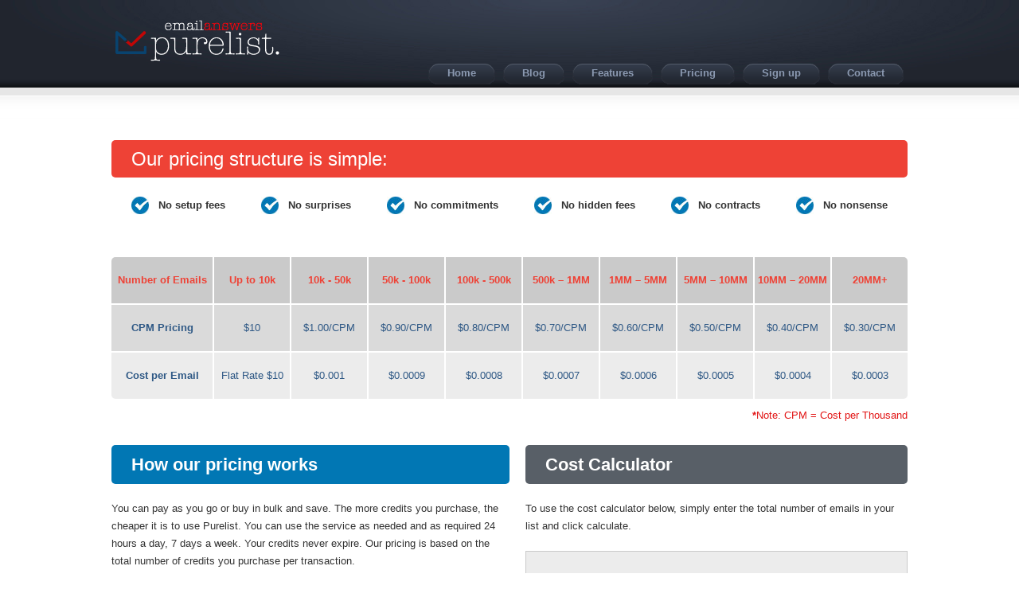

--- FILE ---
content_type: text/html
request_url: https://purelist.emailanswers.com/pricing
body_size: 4068
content:
<!DOCTYPE html>
<html lang="en">
<head>
<meta content="text/html;charset=utf-8" http-equiv="Content-Type">
<meta content="utf-8" http-equiv="encoding">
<meta name="description" content="View Purelist email list cleaning pricing with pay-as-you-go credits that never expire. Transparent cost per email with volume discounts available.">
<link rel="canonical" href="https://purelist.emailanswers.com/pricing" />
<title>Email List Cleaning Pricing & Cost Per Email | Purelist</title>
<link rel="stylesheet" type="text/css" href="https://purelist.emailanswers.com/css/style.css" />

<link rel="stylesheet" href="https://purelist.emailanswers.com/graph/style/jqbar.css">
<script src="https://purelist.emailanswers.com/js/jquery-1.7.1.min.js" type="text/javascript"></script>
<script src="https://purelist.emailanswers.com/js/jquery.validate.js" type="text/javascript"></script>
<script type="text/javascript" src="https://purelist.emailanswers.com/js/jquery.form.js"></script>
<script type="text/javascript">
 function isThousands(position)
    {
             if (Math.floor(position/3)*3==position) 
            return true;
            return false;
    };

// Function to format the values//
    function formatMoney (theNumber,theCurrency,theThousands,theDecimal) 
    { 
        var theDecimalDigits   = Math.round((theNumber*100)-(Math.floor(theNumber)*100));  
        theDecimalDigits         = ""+ (theDecimalDigits + "0").substring(0,2);
         theNumber                    = ""+Math.floor(theNumber);
        var theOutput               = theCurrency;   
        for (x=0;x<theNumber.length; x++)
        {
                theOutput += theNumber.substring(x,x+1);
                if (isThousands(theNumber.length-x-1) && (theNumber.length-x-1!=0)) 
                {
                               theOutput += theThousands;
               };
        };
        theOutput += theDecimal;
        return theOutput;
    }
    
    function remStyle(elemId)
    {
        $('#'+elemId).removeClass('errCss');
        
        
        if(elemId=="credit")
        {
           
            if($("#credit").val()!='')
            {
                var credit_val      =   $("#credit").val();
                var credit_val1     =   credit_val.replace(/,/g,'');
		
                var crdVal          =   credit_val1;
		
                if(isNaN(crdVal))
		{
		   $("#credit").addClass('errCss');
		   return false;
		}
                if(crdVal.indexOf('$')==-1)
                {
                    var crdVal1    =    formatMoney(crdVal,"",",","");
                    $("#credit").val(crdVal1);                    
  
                }
                //else
                //{
                     $("#credit").val(formatMoney(crdVal,"",",",""));
               // }
                
                
                
                
		            
            }
        }
    }
    
    
    
    function getamount()
    {
      //$("#pricing_error").html("");
         if(($("#credit").val()!='') && ($("#credit").val()!='No:of Email Ids'))
            {
                    var crdVal  = $("#credit").val();
                     var credit_val1 = crdVal.replace(/,/g,'');
                    if(credit_val1.length>9)
                    {
                      $("#pricing_error").html("<span id='err_msg'>Credits should be maximum of  9 digits</span><input id='credit' type='text' name='credit'>");                   
                      $("#totalamount").html('$0.00');      
                    
                    }
                    else if(isNaN(credit_val1))
                    {
                      $("#pricing_error").html("<span id='err_msg'>Enter only numbers</span><input id='credit' type='text' name='credit'>");                   
                      $("#totalamount").html('$0.00');     
                    }
                    else
                    {
                    
                    $.post("get_amount_for_credits.php", { credit: crdVal}).done(function(data) {   
                    	$("#totalamount").html('$'+data);   
                    	$("#err_msg").html("");
                    });
                   
                   }
            }
         else
            {
                 $("#pricing_error").html("<span id='err_msg'>Enter the number of emails</span><input id='credit' type='text' name='credit'>");
                 $("#totalamount").html('$0.00');     
                return false;
            }
    }
</script>   
<script type="text/javascript">
                var analyticsFileTypes = [''];
                var analyticsSnippet = 'disabled';
                var analyticsEventTracking = 'enabled';
            </script>
<script type="text/javascript">
 (function(i,s,o,g,r,a,m){i['GoogleAnalyticsObject']=r;i[r]=i[r]||function(){
 (i[r].q=i[r].q||[]).push(arguments)},i[r].l=1*new Date();a=s.createElement(o),
 m=s.getElementsByTagName(o)[0];a.async=1;a.src=g;m.parentNode.insertBefore(a,m)
 })(window,document,'script','//www.google-analytics.com/analytics.js','ga');
 
 ga('create', 'UA-31362261-1', 'auto');
  
 ga('send', 'pageview');
 
</script> 
<link rel="stylesheet" type="text/css" href="https://purelist.emailanswers.com/css/bootstrap.css" />
<script type="application/ld+json">
{
  "@context": "https://schema.org",
  "@type": "WebPage",
  "@id": "https://purelist.emailanswers.com/pricing#webpage",
  "url": "https://purelist.emailanswers.com/pricing",
  "name": "Email List Cleaning Pricing and Cost Per Email",
  "description": "Pricing for Purelist real-time email list cleaning including minimum order and volume tiers.",
  "isPartOf": {
    "@id": "https://purelist.emailanswers.com/#website"
  },
  "about": {
    "@id": "https://purelist.emailanswers.com/#organization"
  }
}
</script>
</head>
<script type="application/ld+json">
{
  "@context": "https://schema.org",
  "@type": "Organization",
  "@id": "https://purelist.emailanswers.com/#organization",
  "name": "Email Answers",
  "url": "https://purelist.emailanswers.com/",
  "email": "info@emailanswers.com",
  "description": "Purelist provides real-time email list cleaning and scrubbing to remove risky and undeliverable addresses.",
  "sameAs": [
    "https://blog.emailanswers.com/"
  ]
}
</script>
<body>
 <div class="header">
	<div id="outer_frame">
		<div class="wrap">
			<div class="navbar navbar-fixed-top">
				<div class="navbar-inner">
					<div class="headerwrap"> <a class="menubtn btn-navbar collapsed" data-toggle="collapse" data-target=".nav-collapse"> <span class="icon-bar"></span> <span class="icon-bar"></span> <span class="icon-bar"></span> </a>
						<div class="logo"><a class="brand" href="https://purelist.emailanswers.com/">Purelist</a></div>
						<div class="call mob"><span class="call_text"><!--Call us today!--></span> <span class="call_no1" style="padding-right:14px; color:#FFF;"><b><!--US--></b> <!--561.826.6001--></span><br>
							<span class="call_no2" style="color:#FFF;"><b><!--UK--></b> <!--020.7993.2143--></span></div>
						<div class="nav-collapse collapse menu" id="main-menu">
							<div class="call"><span><!--Call us today!--></span> <span style="padding-right:14px; color:#FFF;"><b><!--US--></b> <!--561.826.6001--></span><br>
								<span style="color:#FFF;"><b><!--UK--></b> <!--020.7993.2143--></span></div>
							<ul class="nav" id="main-menu-left">
								<li><a href="https://purelist.emailanswers.com"><span>Home</span></a></li>
								<li><a href="https://blog.emailanswers.com"><span>Blog</span></a></li>
								<li><a href="https://purelist.emailanswers.com/features"><span> Features</span></a></li>
								<li><a href="https://purelist.emailanswers.com/pricing"><span>Pricing</span></a></li>
										

																<li><a href="https://purelist.emailanswers.com/signup"><span>Sign up</span></a></li>
																								<li><a href="https://purelist.emailanswers.com/contact"><span>Contact</span></a></li>
							</ul>
						</div>
					</div>
				</div>
			</div>
		</div>
	</div>
	<div class="cb"></div>
</div>
<div class="content">
	<div class="wrap" style='width:1000px'>
		<div id="purelist">
			<h1 class='head'>Our pricing structure is simple:</h1>
			<div id="struct">
<ul>
<li>No setup fees</li>
<li>No surprises</li>
<li>No commitments</li>
<li>No hidden fees</li>
<li>No contracts</li>
<li>No nonsense</li>
</ul>
</div>
<div id="pricingwrap">
<ul id="pricinghead">
<li class="title">Number of Emails</li>
<li>Up to 10k</li>
<li>10k - 50k</li>
<li>50k - 100k</li>
<li>100k - 500k</li>
<li>500k &ndash; 1MM</li>
<li>1MM &ndash; 5MM</li>
<li>5MM &ndash; 10MM</li>
<li>10MM &ndash; 20MM</li>
<li>20MM+</li>
</ul>
<ul id="cpm">
<li class="title">CPM Pricing</li>
<li>$10</li>
<li>$1.00/CPM</li>
<li>$0.90/CPM</li>
<li>$0.80/CPM</li>
<li>$0.70/CPM</li>
<li>$0.60/CPM</li>
<li>$0.50/CPM</li>
<li>$0.40/CPM</li>
<li>$0.30/CPM</li>
</ul>
<ul id="pricingrate">
<li class="title">Cost per Email</li>
<li>Flat Rate $10</li>
<li>$0.001</li>
<li>$0.0009</li>
<li>$0.0008</li>
<li>$0.0007</li>
<li>$0.0006</li>
<li>$0.0005</li>
<li>$0.0004</li>
<li>$0.0003</li>
</ul>
</div>
<p class="cpmnote"><strong>*</strong>Note: CPM = Cost per Thousand</p>
<div id="benefits" class="fleft">
<h2 class="head">How our pricing works</h2>
<p>You can pay as you go or buy in bulk and save. The more credits you purchase, the cheaper it is to use Purelist. You can use the service as needed and as required 24 hours a day, 7 days a week. Your credits never expire. Our pricing is based on the total number of credits you purchase per transaction.</p>
<p>Our minimum order is <strong>$10.00</strong>. That&rsquo;s it!</p>
<p id="crediteq"><strong>1 Credit = 1 Email</strong></p>
<p>Our email list cleaning service is real-time. Simply upload your list, select the criteria you would like to scrub against, confirm your selections and you&rsquo;re done. Your cleaned list, filtered list and report will be ready to view and download&nbsp;within seconds.</p>
</div>
<div id="costcalwrap" class="fright">
<h2 class="head">Cost Calculator</h2>
<p>To use the cost calculator below, simply enter the total number of emails in your list and click calculate.</p>
<div id="calculate">
<div id="costcal"><form id="pricing_form" name="pricing_form">
<div class="cal-box">
<table border="0" width="100%" cellspacing="0" cellpadding="0">
<tbody>
<tr>
<td class="title" colspan="3">Total number of Emails</td>
</tr>
<tr>
<td id="pricing_error" colspan="3"><input id="credit" name="credit" type="text" /></td>
</tr>
<tr>
<td width="100">Total Cost</td>
<td id="totalamount" class="cost" width="200">$0.00</td>
<td width="128"><input class="calc" type="button" value="Calculate" onclick="getamount()" /></td>
</tr>
</tbody>
</table>
</div>
</form></div>
</div>
</div>
			<br clear="all">
		</div>
		<div id='botbut' style='padding-top:15px;overflow:auto'>
			<p style='padding-top:14px;' class='fright'>
			 			 <a href="https://purelist.emailanswers.com/signup" ><img src="https://purelist.emailanswers.com/images/getstarted.jpg" alt=""></a>
			 			</p>
		</div>
	</div>
</div>

<script type="text/javascript" src="https://purelist.emailanswers.com/js/newslettervalidation.js"></script>
	
<script type="text/javascript">
function vt_textboxMsg(me ,msg){
	
	if(me.id=="sam_password")
	{
		
		$("#password").show();
		$("#sam_password").hide();
		
		me    = $("#password");
		
		if(me.val() == msg){
			
			me.val('');
			me.focus();
		}
		me.onblur = function(){
			if(me.val() == msg || me.val() == ""){
				me.val(msg);
				
				
			}
		};
	}
	else
	{
		if(me.value == msg){
			me.value = "";
		}
		me.onblur = function(){
			if(me.value == msg || me.value == ""){
				me.value = msg;
			}
		};
	}
}
</script>

<div class="footer">
<div class="wrap">

<div style="height: 60px;background: #ee4136;"></div>
<p style="font: normal 12px/18px Arial, Helvetica, sans-serif;color:#4b576d;float:left;line-height:60px;">Copyright © 2026 - Email Answers  |  Purelist is a service offered by Email Answers.</p>
</div>
	  <div class="cb"></div>
</div>

<noscript>
  <div style="padding:12px; background:#fff; border:1px solid #ddd; margin:12px 0;">
    This page works best with JavaScript enabled. If you cannot enable JavaScript, contact support at info@emailanswers.com.
  </div>
</noscript>

<link rel="stylesheet" href="https://purelist.emailanswers.com/css/colbox.css" />
<script src="https://purelist.emailanswers.com/js/jquery.colorbox.js"></script>
<script type="text/javascript">
 $(document).ready(function(){
	

    $(".inline").colorbox({inline:true, width:"50%"});
});
</script>

		
<script src="https://purelist.emailanswers.com/js/bootstrap.js" type="text/javascript"></script>
</body>
</html>



--- FILE ---
content_type: text/css
request_url: https://purelist.emailanswers.com/css/style.css
body_size: 7273
content:
html, body, div, span, applet, object, iframe, h1, h2, h3, h4, h5, h6, p, blockquote, pre, a, abbr, acronym, address, big, cite, code, del, dfn, em, img, ins, kbd, q, s, samp, small, strike, strong, sub, sup, tt, var, b, u, i, center, dl, dt, dd, ol, ul, li, fieldset, form, label, legend, table, caption, tbody, tfoot, thead, tr, th, td, article, aside, canvas, details, embed, figure, figcaption, footer, header, hgroup, menu, nav, output, ruby, section, summary, time, mark, audio, video { margin: 0; padding: 0; border: 0; /*font-size: 100%; /*font: inherit; */vertical-align: baseline; }
article, aside, details, figcaption, figure, footer, header, hgroup, menu, nav, section { display: block; }
body { line-height: 1; }
ol, ul { list-style: none; }
blockquote, q { quotes: none; }
blockquote:before, blockquote:after, q:before, q:after { content: ''; content: none; }
table { border-collapse: collapse; border-spacing: 0; }
a, a:link, a:hover, a:focus { outline:none; text-decoration:none; }
strong, b {
font-weight: bold;
}
.clear{clear:both;}
.cb{float:none;clear:both;width:0;height:0;line-height:0;overflow:hidden;}
::selection {background-color:#000;color:#fff;}
::-moz-selection {background-color:#000;color:#fff;}
body { font:normal 13px/20px Arial, Helvetica, sans-serif; color:#333; position:relative; overflow-x:hidden; background:url('https://purelist.emailanswers.com/images/top_bg.jpg') repeat-x 0 0;}
.wrap{width:990px;margin:0px auto;}
.wrap.pricing{width:840px}
.header{height:110px;overflow:hidden;padding:0 0 40px 0;}
.logo a{display:block;width:206px;height:52px;background:url('https://purelist.emailanswers.com/images/purelist-logo.png') no-repeat 0 0; text-indent:-9999px;float:left;margin-top:25px;}
.mainnav{float:right;}
.mainnav li{display:inline;float:left;}
.header_right {
width: 667px;
float: right;
padding-top:26px;
}
.call {
width: 100%;
text-align: right;
font: normal 15/16px Arial, Helvetica, sans-serif;
color: #fff;
padding: 0 0 12px;
}
.call span {
color: #ed4135;
padding: 0 5px;
font-size: 15px;
}
.content a{color:#000;}
.footer{margin-top:50px;background:#20252E url(../images/bg-footer.png) repeat-x left top;color:#fff; width: 100%; height: 120px;}
#footer{ padding: 0; margin: 0; font-size:12px}
#footer .social_link {float: left;    padding: 15px 0 25px;    width: 100%;}
#footer .social_link ul li {width:auto;float:left;padding-right:72px;}
#footer .social_link ul li span {float:left;color:#20252e;font-size:20px;line-height:20px;padding:9px 0 0 0px;}

/* 10-11-2014*/

#footer .social_link ul li:last-child{
 float:right!important;padding-right:0!important;
}

#footer .footer_links ul li:last-child {
 padding-right:0!important;
}


/* */


#footer .social_link ul li.none {padding-right:0;float:right;}
#footer .footer_content h3 {font:normal 17px Arial, Helvetica, sans-serif;color:#fff;padding-bottom:15px;padding-left:0;}
#footer .footer_content h4 {font:normal 13px Arial, Helvetica, sans-serif;color:#fff;padding-bottom:5px;}
#footer .footer_content h5 {font:normal 12px Arial, Helvetica, sans-serif;color:#ed4135;padding-bottom:10px;}
#footer .footer_content .blog p {color: #FFFFFF;font: 12px/20px Arial,Helvetica,sans-serif;padding-top:26px;padding-bottom: 4px;}
#footer .footer_content .blog {width:300px;float:left;}
#footer .footer_content .blog ul li a.more-link {width:96px;height:22px;display:block;background:url(../images/sprite.png) no-repeat -100px -167px;text-decoration:none;color:#8c9ab2;padding-top:26px;text-align:center;margin:0 0 10px 0;}
#footer .footer_content .testimonials {width:300px;float:left;margin-left:75px;}
#footer .footer_content .testimonials .pic_area {width:82px;float:left;}
.text_area {width:288px;}
.text_area p{margin-bottom:15px;}
#footer .footer_content .testimonials a.more-link {background:url(../images/sprite.png) no-repeat scroll -100px -167px transparent;
color:#8C9AB2;float:left;height:22px;margin-top:10px;padding-top:26px;text-align:center;text-decoration:none;width:96px;}
#footer .footer_content .news_latter {width:208px;float:right;margin-left:38px;}
#footer .footer_content .news_latter p {font:normal 12px/18px Arial, Helvetica, sans-serif;color:#fff;padding-bottom:15px;}
#footer .footer_content .news_latter .input_box {width:201px;height:22px;background:url(../images/sprite.png) no-repeat 0 -37px;
float:left;margin-bottom:15px;padding:4px 0 0 10px;}
#footer .footer_content .news_latter .input_box input {width:192px;float:left;border:0;background:none;font-family:Arial, Helvetica, sans-serif;font-size:11px;color:#fff;padding:2px 0;}
#footer .footer_content .news_latter input.submit {width:116px;height:27px;float:left;cursor:pointer;border:0;background:url(../images/sprite.png) no-repeat 0 -235px;z-index:10000;margin:0;padding:0;text-indent:-9999px;}
#footer .footer_content .news_latter .instraction {width:100%;float:left;padding-top:26px;}
#footer .footer_content .news_latter .instraction ul li {width:90%;float:left;font:normal 12px/16px Arial, Helvetica, sans-serif;
color:#ed4135;}
#footer .footer_links p {font:normal 12px/18px Arial, Helvetica, sans-serif;color:#4b576d;float:left;line-height:24px;}
#footer .footer_links  {text-align:right;padding: 0px 0 15px 0;}
#footer .footer_links  a {text-decoration:none;color:#4b576d;margin:2px 3px;}
#footer .footer_links ul{width:auto;float:right;list-style:none;}#footer .footer_links ul li{width:auto;float:left;font:normal 12px/18px Arial, Helvetica, sans-serif;background:url(../images/common-sprite.png) no-repeat left 3px;/* border-right: solid 1px #4B576D;*/ padding:0 7px; font-size: 12px;}#footer .footer_links ul li a{text-decoration:none;color:#4b576d;}#footer .footer_links ul li.none{background:none;} #footer .footer_links ul li:first-child{background:none;}
.menu{float:right;padding-top:26px;}
.menu ul{width:auto;list-style:none;}
.menu ul li{width:auto;float:left;font:bold 13px/15px Arial, Helvetica, sans-serif;margin-left:10px;position:relative!important;z-index:9;}
.menu ul li a{width:auto;float:left;text-decoration:none;color:#8b99b1;padding-left:14px;background:url(../images/sprite.png) no-repeat 0 -89px;}
.menu ul li a span{width:auto;float:left;padding:4px 24px 7px 10px;background:url(../images/sprite.png) no-repeat right -115px;cursor:pointer;}
.menu ul li a:hover,.menu ul li.current-menu-item a{background:url(../images/sprite.png) no-repeat 0 -63px;color:#3a3a3a;text-shadow:1px 1px 1px #fff;}
.menu ul li a:hover span,.menu ul li.current-menu-item a span{background:url(../images/sprite.png) no-repeat right -141px;}
.menu ul li a:hover,.menu ul li.current-menu-ancestor a{background:url(../images/sprite.png) no-repeat 0 -63px;color:#393939;}
.menu ul li a:hover span,.menu ul li.current-menu-ancestor a span{background:url(../images/sprite.png) no-repeat right -141px;}
.menu ul li a:hover,.menu ul li.active a{background:url(../images/sprite.png) no-repeat 0 -63px;color:#fff;}
.menu ul li a:hover span,.menu ul li.active a span{background:url(../images/sprite.png) no-repeat right -141px;color:#393939;text-shadow:1px 1px 1px #fff;}
.content .leftcol{float:left;width:220px;padding:0 25px 0 0;position:relative;}
.content .leftcol img{border:7px solid #c9cacd;border-radius:500px;width:88px;height:88px;display:block;margin:0px auto;margin-top:30px;}
.content .rightcol{float:right;width:695px;padding:0 0 0 50px;background:url(../images/shadow-sep.jpg) no-repeat left top;}
h2{font-size:24px;color:#000;padding:15px 0;}
.content .reportrightcol{float:right;width:695px;padding:0 0 0 50px;background:url(../images/shadow-sep.jpg) no-repeat left top;}
.profile-buttons{padding:10px; border-bottom:1px dotted #ccc;overflow:hidden;}
.btn-edit{display:inline-block;background:url(../images/btn-edit.jpg) no-repeat 0 0;height:23px;padding:2px 0 0 30px;float:right;}
.btn-logout{display:inline-block;background:url(../images/btn-logout.png) no-repeat 0 0;height:23px;padding:2px 0 0 30px;float:left;}
.content .leftcol h3{font-size:13px;margin-top:1px;}
.content .leftcol h3 span{display:block;}
.creditbal{font-size:18px;font-weight:block;color:#000;font-weight:bold;line-height:30px;border-top:2px dotted #ccc;border-bottom:2px dotted #ccc;padding:15px 0;margin:25px 0;}
.creditbal span{display:block;font-size:24px;}
.btn-addcredit{display:block;width:167px;height:46px;margin:0px auto;background:url(../images/btn-addcredit.jpg) no-repeat 0 0;text-indent:-9999px;}
.greyloadbox{background:#f0f0f0;height:44px;padding:5px;margin-top:25px;}
.greyloadbox span{float:right;font-size:24px;line-height:44px;}
.btn-addfile{display:block;width:134px;height:44px;line-height:44px;color:#fff;background:#0d75c9;border:none;font-size:20px;margin-right:5px;float:left;cursor:pointer;}
.btn-upload{display:block;width:134px;height:44px;line-height:44px;color:#638199;background:#1f4a6d;border:none;font-size:20px;margin-right:5px;float:left;cursor:pointer;}
.active{color:#fff;}
.txtnote{color:#000;font-size:11px;margin-bottom:50px;}
.txtnote2{color:#000;font-size:11px;}
.rightcol h3{font-size:18px;color:#000;margin-bottom:10px;}
.reportrightcol h3{font-size:18px;color:#000;}
.tbltrans{font-size:11px;}
.tbltrans th{background:#e9eaeb;color:#000;text-align:left;padding:8px 15px;border-bottom:1px solid #fff;}
.tbltrans td{background:#fff;color:#000;text-align:left;padding:8px 15px;}
.tbltrans tr.odd td{background:#f7f7f7;}
.sucon{float:left;width:303px;margin-right:40px;}
.sul{margin:0;}
.sucon h2{height:60px;overflow:hidden;}
.sucon input[type="text"], .sucon input[type="password"]{background:#fff;border:1px solid #a2a2a2;color:#373f4c;font-size:13px;width:273px;padding:7px;margin-bottom:14px;outline:none;border-radius:6px;}
.sucon select{background:#fff;border:1px solid #a2a2a2;color:#373f4c;font-size:13px;width:289px;padding:6px 7px;margin-bottom:14px;outline:none; border-radius:6px;}
.sucon input.inpsmall{width:112px;margin-right:15px !important;}
select.inpsmall{width:209px !important; margin-right: 5px !important;}
.locon_err{float:left;width:700px;}
.locon_err h2{height:60px;overflow:hidden;}
.locon{float:left;width:535px;}
.lolast{margin:0;}
.locon h2{height:60px;overflow:hidden;}
.locon input[type="text"], .locon input[type="password"]{background:#fff;border:1px solid #a2a2a2;color:#373f4c;font-size:13px;width:411px;padding:6px;margin-bottom:15px;outline:none; border-radius:6px;}
.locon input[type="submit"]{border:none;color:#fff;padding:5px 15px;margin-bottom:5px;outline:none;font-weight:bold;font-size:12px;height:28px;cursor:pointer;float:left; border-radius:20px;
background: #5f646e; /* Old browsers */
background: -moz-linear-gradient(top,  #5f646e 0%, #282d36 100%); /* FF3.6+ */
background: -webkit-gradient(linear, left top, left bottom, color-stop(0%,#5f646e), color-stop(100%,#282d36)); /* Chrome,Safari4+ */
background: -webkit-linear-gradient(top,  #5f646e 0%,#282d36 100%); /* Chrome10+,Safari5.1+ */
background: -o-linear-gradient(top,  #5f646e 0%,#282d36 100%); /* Opera 11.10+ */
background: -ms-linear-gradient(top,  #5f646e 0%,#282d36 100%); /* IE10+ */
background: linear-gradient(to bottom,  #5f646e 0%,#282d36 100%); /* W3C */
filter: progid:DXImageTransform.Microsoft.gradient( startColorstr='#5f646e', endColorstr='#282d36',GradientType=0 ); /* IE6-9 */
}
.locon select{border:1px solid #a2a2a2;color:#373f4c;font-size:13px;width:425px;padding:6px;margin-bottom:15px;outline:none; border-radius:6px;}
.locon input[type="button"]{border:none;color:#fff;padding:5px 15px;margin-bottom:5px;outline:none;font-weight:bold;font-size:12px;height:28px;cursor:pointer;float:left; border-radius:20px;
background: #5f646e; /* Old browsers */
background: -moz-linear-gradient(top,  #5f646e 0%, #282d36 100%); /* FF3.6+ */
background: -webkit-gradient(linear, left top, left bottom, color-stop(0%,#5f646e), color-stop(100%,#282d36)); /* Chrome,Safari4+ */
background: -webkit-linear-gradient(top,  #5f646e 0%,#282d36 100%); /* Chrome10+,Safari5.1+ */
background: -o-linear-gradient(top,  #5f646e 0%,#282d36 100%); /* Opera 11.10+ */
background: -ms-linear-gradient(top,  #5f646e 0%,#282d36 100%); /* IE10+ */
background: linear-gradient(to bottom,  #5f646e 0%,#282d36 100%); /* W3C */
filter: progid:DXImageTransform.Microsoft.gradient( startColorstr='#5f646e', endColorstr='#282d36',GradientType=0 ); /* IE6-9 */}
.locon select{border:1px solid #a2a2a2;color:#373f4c;font-size:13px;width:425px;padding:6px;margin-bottom:15px;outline:none; border-radius:6px;}
.locon input.inpsmall{width:170px;margin-right:15px !important;}
.loginform{float:left;width:435px;}
.loginform{margin:0;}
.loginform h2{height:60px;overflow:hidden;}
.loginform input[type="text"], .loginform input[type="password"], .loginform textarea{background:#fff;border:1px solid #a2a2a2;color:#373f4c;font-size:13px;width:421px;padding:6px;margin-bottom:15px;outline:none; border-radius:6px;}
.payment,.loginform input[type="submit"]{border:none;color:#fff;padding:5px 15px;margin-bottom:5px;outline:none;font-weight:bold;font-size:12px;height:28px;cursor:pointer;float:right; border-radius:20px;
background: #5f646e; /* Old browsers */
background: -moz-linear-gradient(top,  #5f646e 0%, #282d36 100%); /* FF3.6+ */
background: -webkit-gradient(linear, left top, left bottom, color-stop(0%,#5f646e), color-stop(100%,#282d36)); /* Chrome,Safari4+ */
background: -webkit-linear-gradient(top,  #5f646e 0%,#282d36 100%); /* Chrome10+,Safari5.1+ */
background: -o-linear-gradient(top,  #5f646e 0%,#282d36 100%); /* Opera 11.10+ */
background: -ms-linear-gradient(top,  #5f646e 0%,#282d36 100%); /* IE10+ */
background: linear-gradient(to bottom,  #5f646e 0%,#282d36 100%); /* W3C */
filter: progid:DXImageTransform.Microsoft.gradient( startColorstr='#5f646e', endColorstr='#282d36',GradientType=0 ); /* IE6-9 */
}
.loginform select{border:1px solid #a2a2a2;color:#373f4c;font-size:13px;width:425px;padding:6px;margin-bottom:15px;outline:none; border-radius:6px;}
.loginform input[type="button"]{border:none;color:#fff;padding:5px 15px;margin-bottom:5px;outline:none;font-weight:bold;font-size:12px;height:28px;cursor:pointer;float:right; border-radius:20px;
background: #5f646e; /* Old browsers */
background: -moz-linear-gradient(top,  #5f646e 0%, #282d36 100%); /* FF3.6+ */
background: -webkit-gradient(linear, left top, left bottom, color-stop(0%,#5f646e), color-stop(100%,#282d36)); /* Chrome,Safari4+ */
background: -webkit-linear-gradient(top,  #5f646e 0%,#282d36 100%); /* Chrome10+,Safari5.1+ */
background: -o-linear-gradient(top,  #5f646e 0%,#282d36 100%); /* Opera 11.10+ */
background: -ms-linear-gradient(top,  #5f646e 0%,#282d36 100%); /* IE10+ */
background: linear-gradient(to bottom,  #5f646e 0%,#282d36 100%); /* W3C */
filter: progid:DXImageTransform.Microsoft.gradient( startColorstr='#5f646e', endColorstr='#282d36',GradientType=0 ); /* IE6-9 */}
.loginform select{border:1px solid #a2a2a2;color:#373f4c;font-size:13px;width:435px;padding:6px;margin-bottom:15px;outline:none; border-radius:6px;}
textarea{background:#fff;border:1px solid #a2a2a2;color:#373f4c;font-size:13px;width:411px;padding:6px;margin-bottom:15px;outline:none; border-radius:6px;min-height:80px;}
.bgor{float:left;background:url(../images/bg-or.png) no-repeat center;height:257px;width:47px;margin:90px 30px 30px 30px;}
.txtsmall{width:181px!important;float:left;margin-right:34px;}
.mr15{margin-right:0!important;}
.errCss {border:1px solid #f00 !important;}
*::-webkit-input-placeholder {color: #373f4c;}    
*:-moz-placeholder {color: #373f4c;}
*::-moz-placeholder {color: #373f4c;}    
*:-ms-input-placeholder {color: #373f4c;}
.fgp{font-size:13px;margin: 0;
    padding: 0;
    text-align: right;}
.fgp a{margin:0 0px;color:#999;}
.sucon .expiry{clear:both;font-size:16px;margin-bottom:25px;}
.sucon .expiry input[type="text"]{width:50px!important;margin:0 15px;}
input[type=radio].css-checkbox {display:none;}
input[type=radio].css-checkbox + label.css-label {padding-left:26px;	height:21px;display:inline-block;line-height:21px;	background-repeat:no-repeat;background-position: 0 0;font-size:17px;vertical-align:middle;cursor:pointer;margin-right:21px;}
input[type=radio].css-checkbox:checked + label.css-label {background-position: 0 -21px;}
label.css-label {background-image:url(../images/bg-radio.png);
-webkit-touch-callout: none;-webkit-user-select: none;-khtml-user-select: none;-moz-user-select: none;-ms-user-select: none;
user-select: none;}
.surad p{font-size:13px;margin-top:15px;}
.payment{border:none;color:#fff;padding:5px 15px;margin-bottom:15px;outline:none;font-size:12px;height:33px;cursor:pointer;float:left; margin-top:10px;
border-radius:20px;
background: #5f646e; /* Old browsers */
background: -moz-linear-gradient(top,  #5f646e 0%, #282d36 100%); /* FF3.6+ */
background: -webkit-gradient(linear, left top, left bottom, color-stop(0%,#5f646e), color-stop(100%,#282d36)); /* Chrome,Safari4+ */
background: -webkit-linear-gradient(top,  #5f646e 0%,#282d36 100%); /* Chrome10+,Safari5.1+ */
background: -o-linear-gradient(top,  #5f646e 0%,#282d36 100%); /* Opera 11.10+ */
background: -ms-linear-gradient(top,  #5f646e 0%,#282d36 100%); /* IE10+ */
background: linear-gradient(to bottom,  #5f646e 0%,#282d36 100%); /* W3C */
filter: progid:DXImageTransform.Microsoft.gradient( startColorstr='#5f646e', endColorstr='#282d36',GradientType=0 ); /* IE6-9 */
}
.btn_upload {   border: medium none;
    color: #FFFFFF;
    cursor: pointer;
    display: block;
    float: left;
    font-size: 20px;
    height: 44px;
    line-height: 44px;
    margin-right: 5px;
     width: 130px;}
    
.btn-onframe-addcredit{display:block;height:46px;margin:0px auto;background:url(../images/btn-addcredit.jpg) no-repeat 0 0;text-indent:-9999px;}    
.btn_button_style { background:#0d75c9; border:none; color: rgb(255, 255, 255) !important; padding:5px 15px;margin-bottom:15px;outline:none;font-size:18px;height:24px;cursor:pointer;float:right; line-height: 24px;}
.btnyes, .btnno{ display:inline-block;width;100px;/*float:left;*/line-height:24px;text-align:center;font-size:16px;color:green;margin-right:15px;border:1px solid #ccc;border-radius:3px;font-weight:bold;margin-top:15px;padding:0 15px;}
.btnno{ color:red;}
.formleft{width:100px; float:left; margin-right:10px;}
.formleft div{color: #373f4c;width: 100px;padding: 6px;margin-bottom: 12px; float:left;}
.formleftdivrow{width:590px;clear:both}
.formleftdivrow .divleft{width:100px; float:left; margin: 4px 10px 0 0;clear:both}
.formleftdivrow .divright{width:480px; float:left;}
.formline{width:535px; border-bottom:dotted 2px #CCC; float:left; margin:6px 0;}
.formcards1{width:248px; height:48px; float:left; background:url(../images/cards.png) no-repeat;}
h3{font-size:30px;font-weight:bold;color:#000;padding:15px 0;}
.blue{color:#007bb5!important;}
.box {height: 147px;margin:0 auto;position: relative;width:1000px;}
.pricing-box{background-color:#4d525c;border:2px solid #c2c2c2;-webkit-border-radius: 20px;-moz-border-radius: 20px;border-radius: 20px; width:836px;height:123px; margin:20px auto 0;position:absolute;}
.box-shadow {    background: none repeat scroll 0 0 #FFFFFF; border-radius: 290px / 8px; bottom: 0; box-shadow: 0 10px 13px #000000; height: 11px;left: 0; position: absolute; width: 836px;}
.pricing-box .sec{width:90px; height:115px; float:left; margin:4px 1px;-webkit-border-radius: 15px;-moz-border-radius: 15px;border-radius: 15px;background-image: -webkit-gradient(
	linear,	left bottom,	left top,	color-stop(0.05, #D5E9F6),	color-stop(0.5, #B5C6D0),	color-stop(0.5, #D8E1E7),	color-stop(1, #EEF4F7));
background-image: -o-linear-gradient(top, #D5E9F6 5%, #B5C6D0 55%, #D8E1E7 55%, #EEF4F7 100%);
background-image: -moz-linear-gradient(top, #D5E9F6 5%, #B5C6D0 55%, #D8E1E7 55%, #EEF4F7 100%);
background-image: -webkit-linear-gradient(top, #D5E9F6 5%, #B5C6D0 55%, #D8E1E7 55%, #EEF4F7 100%);
background-image: -ms-linear-gradient(top, #D5E9F6 5%, #B5C6D0 55%, #D8E1E7 55%, #EEF4F7 100%);
background-image: linear-gradient(to top, #D5E9F6 5%, #B5C6D0 55%, #D8E1E7 55%, #EEF4F7 100%);}
.pricing-box .sec:first-child{margin-left:5px;}
.pricing-box .sec:last-child{margin-right:5px;}
.txt_14{font:normal 14px/18px Arial, Helvetica, sans-serif;color:#000000;text-align:center;padding-top:26px;}
.txt_14_bld{font:bold 12px/18px Arial, Helvetica, sans-serif;color:#000000;text-align:center;}
.pricing-box .sec .txt_14_bld{padding-top:26px;}
.pricing-box .sec .prc{font:bold 16px/20px Arial,Helvetica,sans-serif;color:#40596d;text-align:center;padding-top:26px;}
.pricing-box .sec .prc1{font:bold 12px/20px Arial,Helvetica,sans-serif;color:#40596d;text-align:center;padding-top:26px;}
.pricing-box .sec .prc2{font:bold 12px/10px Arial,Helvetica,sans-serif;color:#40596d;text-align:center;padding-top:26px;}
.pricing-box .sec .txt_12{color: #000000;
    font: 12px/18px Arial,Helvetica,sans-serif;
	padding-top:26px;
    text-align: center;}
.pricing-box .sec .txt_14{padding-top:26px;}
.note{font-size:16px;float:right;padding:25px 50px 0 0;color:#000;}
.left-col{width:550px; float:left;}
.left-col .cont h2,.pricing h2,.plcontent h2{font:normal 21px Arial, Helvetica, sans-serif;color:#1f497d}
.left-col .cont p{font:normal 21px/24px Arial, Helvetica, sans-serif}
.left-col .cont p.minorder{padding:25px 0}
.left-col .cont p.credeq{padding-bottom:25px;font-weight:bold}
.right-col{width:230px;float:right; margin-top:40px;}
.right-col .cal-box{width:100%;border:1px solid #dddddd;}
.right-col .cal-box .bl_rw{background:#e5ecfa; padding:5px 10px;}
.right-col .cal-box .hd{color:#40596d;font:bold 14px/27px Arial,Helvetica,sans-serif;}
.right-col .cal-box .bl_rw p{ font:normal 11px/14px Arial, Helvetica, sans-serif;color:#666666;}
.right-col .cal-box .wt_rw{ background:#f7f7f7; padding:5px 10px;color:#4d525c;}
.right-col .cal-box .prc{font:bold 20px/27px Arial,Helvetica,sans-serif;color:#4d525c;}
.right-col .cal-box input.calc {
    background: url("../images/calculate-btn.png") no-repeat 0 0; border: 0 none; cursor: pointer; height: 25px;margin: 0; padding: 0;width: 116px;z-index: 10000;}
.faqbtn {
  background: #dddfe0;
  background-image: -webkit-linear-gradient(top, #dddfe0, #b4bbbf);
  background-image: -moz-linear-gradient(top, #dddfe0, #b4bbbf);
  background-image: -ms-linear-gradient(top, #dddfe0, #b4bbbf);
  background-image: -o-linear-gradient(top, #dddfe0, #b4bbbf);
  background-image: linear-gradient(to bottom, #dddfe0, #b4bbbf);
  -webkit-border-radius: 20;
  -moz-border-radius: 20;
  border-radius: 20px;
  font-family: Arial;
  color: #ffffff;
  font-size: 20px;
  padding: 5px 10px 5px 10px;
  border: solid #b7bbbd 1px;
  text-decoration: none;
}
.faqbtn:hover {
  background: #dddfe0;
  background-image: -webkit-linear-gradient(top, #dddfe0, #999c9e);
  background-image: -moz-linear-gradient(top, #dddfe0, #999c9e);
  background-image: -ms-linear-gradient(top, #dddfe0, #999c9e);
  background-image: -o-linear-gradient(top, #dddfe0, #999c9e);
  background-image: linear-gradient(to bottom, #dddfe0, #999c9e);
  text-decoration: none;
}
table.tbltrans1{border:1px #ccc solid;}
.tbltrans1 th{font-weight:bold;text-align:left;height:20px;padding:10px; background:#e1e0e0;}
.tbltrans1 td{padding: 6px 10px 0;border-bottom:1px #e1e0e0 solid;vertical-align: middle;}
.tbltrans1 a {display: inline-block;height: 25px;}
.tbltrans1 .odd{background:#f8f8f8;}
.errordiv{padding-left:110px; color:red;}
.formpaymntopt{width:535px; height:35px; float:left;}
.formpaymntopt h3{ padding:0; margin:0;}
#errordivwrap {padding-left:110px;width:100%}
#errordivwrap .errordiv {float:left;padding:0;width:215px;min-height:1px}
.reginputdiv{ background: none repeat scroll 0 0 #FFFFFF; border: 1px solid #A2A2A2; border-radius: 6px; color: #373F4C; font-size: 13px; margin-bottom: 14px; outline: medium none; padding: 5px; width: 277px; }
.plupload_file_name{ padding-left:5px !important;}
.price_feat{
overflow:auto;
width:420px;
padding-top:26px;
padding-bottom:20px;
}
.price_feat ul.first{
float:left;
}
.price_feat ul.second{
float:right;
}
.price_feat ul li{
list-style:none;
color: #1F497D;
background:url(images/bullet_tick.png) no-repeat  left center;
padding-left:25px;
font-size: 20px;
line-height:24px;
}
.listsize{
width:240px;
float:left;
}
.time{
width:300px;
float:left;
padding-left:100px;
}
.colorbar{
background:#eee;
float:right;
height:30px;

}
.listbox{
clear:both;
padding-top:26px;
}
.l_style{
color:#007BB5;
height:40px;
padding-top:26px;
}
.t_style{
height:40px;
padding-top:26px;
}
.locon .pymt input{width:280px}
.locon .pymt select{width:294px}
.locon .pymt select.inpsmall{width:143px!important}
.plcontent{font:21px Arial,Helvetica,sans-serif}
.pricing h1,.plcontent h1{font-size:30px;font-weight:bold;color:#000;padding:15px 0;}
#purelist h1, #purelist h2{padding-bottom:25px;color: #09436F;font-size: 24px;font-weight: 500}
#purelist p{font-size:13px!important}
#faqs{line-height:20px;margin:20px 0;border-top:1px solid #CCC}
#faqs h2{padding:0 0 10px;font-size:18px;color:#000}
#faqs li{padding:25px 0 25px 30px;position:relative;border-bottom:1px solid #CCC}
#faqs span{background:#0077b4;display:inline-block;width:22px;height:22px;line-height:22px;border-radius:25px;font-size:14px;color:#FFF;margin-right:10px;text-align:center;position:absolute;left:0;top:25px}
.fleft{float:left!important}
.fright{float:right!important}
.fclear{clear:both!important}
.aright{text-align:right!important}
.aleft{text-align:left!important}
.acenter{text-align:center!important}
#purelist{font-weight:400;font-size:13px;line-height:22px;font-family:Arial,Helvetica,sans-serif;color:#333;padding-top:26px}
#purelist a:hover{opacity:0.9;-webkit-transition:all 200ms ease;-moz-transition:all 200ms ease;-o-transition:all 200ms ease;-ms-transition:all 200ms ease;transition:all 200ms ease}
#whatispl{width:500px}
#purelist #whatispl h1.head, #purelist #whatispl h2.head{background:#0177B4}
#whatispl p{ padding-top:26px;}
#purelist h1.head, #purelist h2.head{padding:13px 25px 12px;background:#EE4236;color:#FFF;border-radius:5px}
#hdiy{width:470px}
#purelist #hdiy h1.head, #purelist #hdiy h2.head{background:#585f67}
#hdiy ol{margin-top:3px;padding-top:26px;line-height:40px;font-size:15px;font-weight:bold}
#hdiy span{background:#0077b4;display:inline-block;width:22px;height:22px;line-height:24px;border-radius:25px;font-size:12px;color:#FFF;margin-right:10px;text-align:center}
#benefits{padding-top:26px;width:500px}
#purelist #benefits h1.head, #purelist #benefits h2.head{background:#0177B4;margin-bottom:20px}
#benefits p{margin-bottom:15px; padding:0;}
#benright{float:right;padding:90px 0 0 0;text-align:right}
#struct{margin-bottom:30px;padding:20px 0 20px 25px;overflow:auto}
#struct li{background:url(../images/tick.jpg) 0 center no-repeat;padding:0 45px 0 34px;font-weight:bold;line-height:30px;float:left}
#struct li:last-child{padding-right:0}
#pricingwrap{margin-bottom:10px;font-size:13px}
#pricingwrap ul{clear:both;overflow:auto}
#pricingwrap li{border-bottom:2px solid #FFF;border-left:2px solid #FFF;text-align:center;vertical-align:top;width:95px;padding:18px 0;float:left}
#pricingwrap li.title{font-weight:bold}
#pricingwrap ul li:first-child{width:127px;border-left:none}
#pricinghead{border-radius:5px 5px 0 0;background:#CACACA}
#pricinghead li{font-weight:bold;color:#EE4236}
#cpm li{background:#DADADA;color:#2E5885;padding:18px 0;font-weight:300}
#pricingrate{border-radius:0 0 5px 5px}
#pricingrate li{background:#ECECEC;padding:18px 0;color:#2E5885;border-bottom:none}
#pricingrate span{font-size:14px;font-weight:bold;color:#67686A;padding-top:26px;display:inline-block}
.cpmnote{font-size:12px;color:#e21616;text-align:right}
.cpmnote b{font-size:17px;position:relative;top:2px}
#crediteq{padding:16px 55px!important;background:#ececec;font-size:18px;color:#e7443b;display:inline-block; border:solid 2px #cbcbcb;}
#costcalwrap{margin-top:40px;width:480px}
#costcalwrap .aright{padding-top:26px}
#purelist #costcalwrap h1.head, #purelist #costcalwrap h2.head{background:#585f67}
#costcalwrap p{padding:20px 0;}
#costcal{background:#ECECEC;border:1px solid #CACACA;padding:0 25px 15px;font-size:18px;color:#2E3740}
#calculate td{padding-top:26px;vertical-align:middle}
#calculate .title{color:#EE4236}
#calculate .cost{font-size:24px;font-weight:700;color:#EE4236}
#calculate input[type='text']{width:96%;padding:15px 2%;border:1px solid #CCC;font-size:18px}
#calculate input[type='button']{width:115px;height:36px;font-size:16px;color:#FFF;float:right;background:#EE4236;text-align:center;cursor:pointer;border-radius:5px;border:none}
#featdesc{padding:10px 0;}
#steps{line-height:28px;margin-top:25px; background:#ececec; padding:20px;border-radius:5px}
#steps li{padding:12px 0 12px 30px;position:relative; border-bottom:solid 1px #c9c9c9;line-height: 20px;
-webkit-box-shadow: 0px 1px 0px 0px rgba(255, 255, 255, 1);
-moz-box-shadow:    0px 1px 0px 0px rgba(255, 255, 255, 1);
box-shadow:         0px 1px 0px 0px rgba(255, 255, 255, 1);}
#steps span{background:#0077b4;display:inline-block;width:22px;height:22px;line-height:22px;border-radius:25px;font-size:14px;color:#FFF;margin-right:10px;text-align:center;position:absolute;left:0;top:10px}
#steps p{padding:40px 0;font-weight:500}
a.blocklink{background:#09436f;color:#FFF;display:inline-block;padding:12px 20px; width:96%; font-size:20px;
-webkit-border-radius: 4px 4px 4px 4px;
border-radius: 4px 4px 4px 4px;}
#faqs{margin:20px 0;border-top:1px solid #CCC}
#faqs a{color:#00F;text-decoration:underline}
#whatispl a {
    color: #00f;
    text-decoration: underline;
}
#faqs h2{padding-bottom:10px;color:#333}
#faqs li{padding:25px 0 25px 30px;position:relative;border-bottom:1px solid #CCC}
.blue{background:#09436f !important;}
.txtblue{color:#09436f !important}
.gray{background:#585f67 !important;}
.featuresbthead{color:#09436f; padding:15px 0 30px;}
footer{background:url(../images/footerbg.jpg) 0 0 repeat-x}
#pricing_error{font-size:13px;font-weight:bold;color:#F00}
input,select{font:normal 13px Arial, Helvetica, sans-serif}
#scrubsteps td {padding: 0 17px;width: auto; margin-bottom : 25px;}
.chart{ background:none !important;}
.mob{display:none}
#graphmin{background: none repeat scroll 0 0 white;margin: 0 10px 10px;text-align: center;display:none}
#gstartright{padding-top:26px}
#lchatright{padding-top:26px}
#captcha{display:block;width:160px}
#reloadcaptcha{margin-left:15px;padding-left:25px;display:block;background:url(../images/reloadimage.gif) 0 0 no-repeat;position:relative;bottom:7px}
#captchawrap{border:1px solid #a2a2a2;border-radius:6px;margin-bottom:15px;padding:0 20px 5px;overflow:auto}
#captcha_code{width:160px;margin-bottom:10px}
#typecaptcha{display:block;padding:15px 0 5px}

/* Purelist: force H2 section headers to render like the old H1 bars */
#purelist h2.head{
  display:block;
  width:100%;
  box-sizing:border-box;
  float:none;
  clear:both;
}


/* Reduce gap under Benefits heading without affecting layout */
#purelist #benefits p{
  margin-top:6px !important;
}

/* Homepage: tighten gap under "What are the benefits?" (gap is from H2 padding) */
#purelist #benefits h2:not(.head){
  padding: 0 0 10px 0 !important;   /* kills the big default padding */
  margin: 0 0 10px 0 !important;    /* keeps a small controlled gap */
  line-height: 1.2;
}

/* Homepage only: place Get Started button as the right-hand column next to Benefits */
body #gstartright{
  float: right !important;
  width: 470px !important;        /* matches original right column width (#hdiy is 470px) */
  text-align: right !important;   /* keeps button to the far right edge like your mockup */
  padding-top:26px !important;   /* vertical alignment */
  margin: 0 !important;
  clear: none !important;
}
body #gstartright #gstarted{
  margin: 0 !important;
  padding: 0 !important;
  display: block !important;
}


/* Homepage: Get Started button - align vertically with Benefits paragraph (gstartright is NOT inside #purelist) */
#gstartright{
  float:right !important;
  clear:none !important;
  padding-top:26px !important;   /* increase/decrease to fine-tune vertical alignment */
  margin:0 !important;
  text-align:right !important;
}
#gstartright #gstarted{
  margin:0 !important;
  padding:0 !important;
}

/* Pricing page: align the two column headers on the same horizontal line */
#purelist #costcalwrap{
  margin-top: 26px !important; /* match #benefits padding-top (26px) */
}

/* Pricing page: make H2 "bar" headers match original H1 styling */
#purelist #benefits h2.head,
#purelist #costcalwrap h2.head{
  display:block;
  margin:0 0 20px 0;
  padding:13px 25px 12px;
  line-height:1.1;
  font-size:22px;
  font-weight:700;
  color:#fff;
  border-radius:5px;
}

/* Pricing page: align Cost Calculator intro text with left column */
#purelist #costcalwrap h2.head + p{
  padding-top: 0 !important;
  margin-top: 0 !important;
}


--- FILE ---
content_type: text/css
request_url: https://purelist.emailanswers.com/graph/style/jqbar.css
body_size: 296
content:
.jqbar
{
    position: relative;
    top: 100px;
}
.jqbar.vertical
{
    text-align: center;
    display: inline-block;
	width:70px
}
.jqbar.vertical span
{
    display: block;
    font-size: 13px;
}
.jqbar.vertical .bar-percent
{
    font-size: 13px;
    position: absolute;
    height: 20px;
    margin-bottom: 5px;
    width: 100%;
}
.jqbar.vertical .bar-level-wrapper
{
    position: relative;
    display: inline-block;
    overflow: hidden;
}
.jqbar.vertical .bar-level
{
    position: absolute;
}

/*horizontal*/

.jqbar.horizontal span
{
    display: inline-block;
    margin-left: 5px;
    font-size: 13px;
    font-weight: bold;
}
.jqbar.horizontal .bar-percent
{
    font-size: 13px;
    height: 20px;
    margin-bottom: 5px;
}



--- FILE ---
content_type: text/css
request_url: https://purelist.emailanswers.com/css/bootstrap.css
body_size: 16511
content:
@media(max-width:679px){
 .footer{
  height:80px;
 }
.img-rounded{-webkit-border-radius:6px;-moz-border-radius:6px;border-radius:6px}
.img-polaroid{padding:4px;background-color:#fff;border:1px solid #ccc;border:1px solid rgba(0, 0, 0, 0.2);-webkit-box-shadow:0 1px 3px rgba(0, 0, 0, 0.1);-moz-box-shadow:0 1px 3px rgba(0, 0, 0, 0.1);box-shadow:0 1px 3px rgba(0, 0, 0, 0.1)}
.img-circle{-webkit-border-radius:500px;-moz-border-radius:500px;border-radius:500px}
.row{margin-left:-20px;*zoom:1}
.row:before, .row:after{display:table;line-height:0;content:""}
.row:after{clear:both}
[class*="span"]{float:left;min-height:1px;margin-left:20px}
.span12{width:940px}
.span11{width:860px}
.span10{width:780px}
.span9{width:700px}
.span8{width:620px}
.span7{width:540px}
.span6{width:460px}
.span5{width:380px}
.span4{width:300px}
.span3{width:220px}
.span2{width:140px}
.span1{width:60px}
.offset12{margin-left:980px}
.offset11{margin-left:900px}
.offset10{margin-left:820px}
.offset9{margin-left:740px}
.offset8{margin-left:660px}
.offset7{margin-left:580px}
.offset6{margin-left:500px}
.offset5{margin-left:420px}
.offset4{margin-left:340px}
.offset3{margin-left:260px}
.offset2{margin-left:180px}
.offset1{margin-left:100px}
.row-fluid{width:100%;*zoom:1}
.row-fluid:before, .row-fluid:after{display:table;line-height:0;content:""}
.row-fluid:after{clear:both}
.row-fluid [class*="span"]{display:block;float:left;width:100%;min-height:30px;margin-left:2.127659574468085%;*margin-left:2.074468085106383%;-webkit-box-sizing:border-box;-moz-box-sizing:border-box;box-sizing:border-box}
.row-fluid [class*="span"]:first-child{margin-left:0}
.row-fluid .controls-row [class*="span"]+[class*="span"]{margin-left:2.127659574468085%}
.row-fluid .span12{width:100%;*width:99.94680851063829%}
.row-fluid .span11{width:91.48936170212765%;*width:91.43617021276594%}
.row-fluid .span10{width:82.97872340425532%;*width:82.92553191489361%}
.row-fluid .span9{width:74.46808510638297%;*width:74.41489361702126%}
.row-fluid .span8{width:65.95744680851064%;*width:65.90425531914893%}
.row-fluid .span7{width:57.44680851063829%;*width:57.39361702127659%}
.row-fluid .span6{width:48.93617021276595%;*width:48.88297872340425%}
.row-fluid .span5{width:40.42553191489362%;*width:40.37234042553192%}
.row-fluid .span4{width:31.914893617021278%;*width:31.861702127659576%}
.row-fluid .span3{width:23.404255319148934%;*width:23.351063829787233%}
.row-fluid .span2{width:14.893617021276595%;*width:14.840425531914894%}
.row-fluid .span1{width:6.382978723404255%;*width:6.329787234042553%}
.row-fluid .offset12{margin-left:104.25531914893617%;*margin-left:104.14893617021275%}
.row-fluid .offset12:first-child{margin-left:102.12765957446808%;*margin-left:102.02127659574467%}
.row-fluid .offset11{margin-left:95.74468085106382%;*margin-left:95.6382978723404%}
.row-fluid .offset11:first-child{margin-left:93.61702127659574%;*margin-left:93.51063829787232%}
.row-fluid .offset10{margin-left:87.23404255319149%;*margin-left:87.12765957446807%}
.row-fluid .offset10:first-child{margin-left:85.1063829787234%;*margin-left:84.99999999999999%}
.row-fluid .offset9{margin-left:78.72340425531914%;*margin-left:78.61702127659572%}
.row-fluid .offset9:first-child{margin-left:76.59574468085106%;*margin-left:76.48936170212764%}
.row-fluid .offset8{margin-left:70.2127659574468%;*margin-left:70.10638297872339%}
.row-fluid .offset8:first-child{margin-left:68.08510638297872%;*margin-left:67.9787234042553%}
.row-fluid .offset7{margin-left:61.70212765957446%;*margin-left:61.59574468085106%}
.row-fluid .offset7:first-child{margin-left:59.574468085106375%;*margin-left:59.46808510638297%}
.row-fluid .offset6{margin-left:53.191489361702125%;*margin-left:53.085106382978715%}
.row-fluid .offset6:first-child{margin-left:51.063829787234035%;*margin-left:50.95744680851063%}
.row-fluid .offset5{margin-left:44.68085106382979%;*margin-left:44.57446808510638%}
.row-fluid .offset5:first-child{margin-left:42.5531914893617%;*margin-left:42.4468085106383%}
.row-fluid .offset4{margin-left:36.170212765957444%;*margin-left:36.06382978723405%}
.row-fluid .offset4:first-child{margin-left:34.04255319148936%;*margin-left:33.93617021276596%}
.row-fluid .offset3{margin-left:27.659574468085104%;*margin-left:27.5531914893617%}
.row-fluid .offset3:first-child{margin-left:25.53191489361702%;*margin-left:25.425531914893618%}
.row-fluid .offset2{margin-left:19.148936170212764%;*margin-left:19.04255319148936%}
.row-fluid .offset2:first-child{margin-left:17.02127659574468%;*margin-left:16.914893617021278%}
.row-fluid .offset1{margin-left:10.638297872340425%;*margin-left:10.53191489361702%}
.row-fluid .offset1:first-child{margin-left:8.51063829787234%;*margin-left:8.404255319148938%}
[class*="span"].hide, .row-fluid [class*="span"].hide{display:none}
[class*="span"].pull-right, .row-fluid [class*="span"].pull-right{float:right}
.container{margin-right:auto;margin-left:auto;*zoom:1}
.container:before, .container:after{display:table;line-height:0;content:""}
.container:after{clear:both}
.container-fluid{padding-right:20px;padding-left:20px;*zoom:1}
.container-fluid:before, .container-fluid:after{display:table;line-height:0;content:""}
.container-fluid:after{clear:both}
p{margin:0 0 10px}
.lead{margin-bottom:20px;font-size:21px;font-weight:200;line-height:30px}
small{font-size:85%}
strong{font-weight:bold}
em{font-style:italic}
cite{font-style:normal}
.muted{color:#999}
a.muted:hover, a.muted:focus{color:#808080}
.text-warning{color:#eca918}
a.text-warning:hover, a.text-warning:focus{color:#c18910}
.text-error{color:#df382c}
a.text-error:hover, a.text-error:focus{color:#bc271c}
.text-info{color:#772953}
a.text-info:hover, a.text-info:focus{color:#511c39}
.text-success{color:#38b44a}
a.text-success:hover, a.text-success:focus{color:#2c8d3a}
.text-left{text-align:left}
.text-right{text-align:right}
.text-center{text-align:center}
h1 small, h2 small, h3 small, h4 small, h5 small, h6 small{font-weight:normal;line-height:1;color:#999}
h1{font-size:38.5px}
h2{font-size:31.5px}
h3{font-size:24.5px}
h4{font-size:17.5px}
h5{font-size:14px}
h6{font-size:11.9px}
h1 small{font-size:24.5px}
h2 small{font-size:17.5px}
h3 small{font-size:14px}
h4 small{font-size:14px}
.page-header{padding-bottom:9px;margin:20px 0 30px;border-bottom:1px solid #f5f5f5}
ul ul, ul ol, ol ol, ol ul{margin-bottom:0}
ul.unstyled, ol.unstyled{margin-left:0;list-style:none}
ul.inline, ol.inline{margin-left:0;list-style:none}
ul.inline>li, ol.inline>li{display:inline-block;*display:inline;padding-right:5px;padding-left:5px;*zoom:1}
dl{margin-bottom:20px}
dt, dd{line-height:20px}
dt{font-weight:bold}
dd{margin-left:10px}
.dl-horizontal{*zoom:1}
.dl-horizontal:before, .dl-horizontal:after{display:table;line-height:0;content:""}
.dl-horizontal:after{clear:both}
.dl-horizontal dt{float:left;width:160px;overflow:hidden;clear:left;text-align:right;text-overflow:ellipsis;white-space:nowrap}
.dl-horizontal dd{margin-left:180px}
hr{margin:20px 0;border:0;border-top:1px solid #f5f5f5;border-bottom:1px solid #fff}
abbr[title], abbr[data-original-title]{cursor:help;border-bottom:1px dotted #999}
abbr.initialism{font-size:90%;text-transform:uppercase}
blockquote{padding:0 0 0 15px;margin:0 0 20px;border-left:5px solid #f5f5f5}
blockquote p{margin-bottom:0;font-size:17.5px;font-weight:300;line-height:1.25}
blockquote small{display:block;line-height:20px;color:#999}
blockquote small:before{content:'\2014 \00A0'}
blockquote.pull-right{float:right;padding-right:15px;padding-left:0;border-right:5px solid #f5f5f5;border-left:0}
blockquote.pull-right p, blockquote.pull-right small{text-align:right}
blockquote.pull-right small:before{content:''}
blockquote.pull-right small:after{content:'\00A0 \2014'}
q:before, q:after, blockquote:before, blockquote:after{content:""}
address{display:block;margin-bottom:20px;font-style:normal;line-height:20px}
code, pre{padding:0 3px 2px;font-family:Menlo, Monaco, Consolas, "Courier New", monospace;font-size:12px;color:#333;-webkit-border-radius:3px;-moz-border-radius:3px;border-radius:3px}
code{padding:2px 4px;color:#d14;white-space:nowrap;background-color:#f7f7f9;border:1px solid #e1e1e8}
pre{display:block;padding:9.5px;margin:0 0 10px;font-size:13px;line-height:20px;word-break:break-all;word-wrap:break-word;white-space:pre;white-space:pre-wrap;background-color:#f5f5f5;border:1px solid #ccc;border:1px solid rgba(0, 0, 0, 0.15);-webkit-border-radius:4px;-moz-border-radius:4px;border-radius:4px}
pre.prettyprint{margin-bottom:20px}
pre code{padding:0;color:inherit;white-space:pre;white-space:pre-wrap;background-color:transparent;border:0}
.pre-scrollable{max-height:340px;overflow-y:scroll}
form{margin:0 0 20px}
fieldset{padding:0;margin:0;border:0}
legend{display:block;width:100%;padding:0;margin-bottom:20px;font-size:21px;line-height:40px;color:#333;border:0;border-bottom:1px solid #e5e5e5}
legend small{font-size:15px;color:#999}
label, input, button, select, textarea{font-size:14px;font-weight:normal;line-height:20px}
input, button, select, textarea{font-family:'Ubuntu', Tahoma, sans-serif}
label{display:block;margin-bottom:5px}
select, textarea, input[type="text"], input[type="password"], input[type="datetime"], input[type="datetime-local"], input[type="date"], input[type="month"], input[type="time"], input[type="week"], input[type="number"], input[type="email"], input[type="url"], input[type="search"], input[type="tel"], input[type="color"], .uneditable-input{display:inline-block;height:20px;padding:4px 6px;margin-bottom:10px;font-size:14px;line-height:20px;color:#555;vertical-align:middle;-webkit-border-radius:4px;-moz-border-radius:4px;border-radius:4px}
input, textarea, .uneditable-input{width:206px}
textarea{height:auto}
textarea, input[type="text"], input[type="password"], input[type="datetime"], input[type="datetime-local"], input[type="date"], input[type="month"], input[type="time"], input[type="week"], input[type="number"], input[type="email"], input[type="url"], input[type="search"], input[type="tel"], input[type="color"], .uneditable-input{background-color:#fff;border:1px solid #ccc;-webkit-box-shadow:inset 0 1px 1px rgba(0, 0, 0, 0.075);-moz-box-shadow:inset 0 1px 1px rgba(0, 0, 0, 0.075);box-shadow:inset 0 1px 1px rgba(0, 0, 0, 0.075);-webkit-transition:border linear .2s, box-shadow linear .2s;-moz-transition:border linear .2s, box-shadow linear .2s;-o-transition:border linear .2s, box-shadow linear .2s;transition:border linear .2s, box-shadow linear .2s}
textarea:focus, input[type="text"]:focus, input[type="password"]:focus, input[type="datetime"]:focus, input[type="datetime-local"]:focus, input[type="date"]:focus, input[type="month"]:focus, input[type="time"]:focus, input[type="week"]:focus, input[type="number"]:focus, input[type="email"]:focus, input[type="url"]:focus, input[type="search"]:focus, input[type="tel"]:focus, input[type="color"]:focus, .uneditable-input:focus{border-color:rgba(82, 168, 236, 0.8);outline:0;outline:thin dotted \9;-webkit-box-shadow:inset 0 1px 1px rgba(0, 0, 0, 0.075), 0 0 8px rgba(82, 168, 236, 0.6);-moz-box-shadow:inset 0 1px 1px rgba(0, 0, 0, 0.075), 0 0 8px rgba(82, 168, 236, 0.6);box-shadow:inset 0 1px 1px rgba(0, 0, 0, 0.075), 0 0 8px rgba(82, 168, 236, 0.6)}
input[type="radio"], input[type="checkbox"]{margin:4px 0 0;margin-top:1px \9;*margin-top:0;line-height:normal}
input[type="file"], input[type="image"], input[type="submit"], input[type="reset"], input[type="button"], input[type="radio"], input[type="checkbox"]{width:auto}
select, input[type="file"]{height:30px;*margin-top:4px;line-height:30px}
select{width:220px;background-color:#fff;border:1px solid #ccc}
select[multiple], select[size]{height:auto}
select:focus, input[type="file"]:focus, input[type="radio"]:focus, input[type="checkbox"]:focus{outline:thin dotted #333;outline:5px auto -webkit-focus-ring-color;outline-offset:-2px}
.uneditable-input, .uneditable-textarea{color:#999;cursor:not-allowed;background-color:#fcfcfc;border-color:#ccc;-webkit-box-shadow:inset 0 1px 2px rgba(0, 0, 0, 0.025);-moz-box-shadow:inset 0 1px 2px rgba(0, 0, 0, 0.025);box-shadow:inset 0 1px 2px rgba(0, 0, 0, 0.025)}
.uneditable-input{overflow:hidden;white-space:nowrap}
.uneditable-textarea{width:auto;height:auto}
input:-moz-placeholder, textarea:-moz-placeholder{color:#999}
input:-ms-input-placeholder, textarea:-ms-input-placeholder{color:#999}
input::-webkit-input-placeholder, textarea::-webkit-input-placeholder{color:#999}
.radio, .checkbox{min-height:20px;padding-left:20px}
.radio input[type="radio"], .checkbox input[type="checkbox"]{float:left;margin-left:-20px}
.controls>.radio:first-child, .controls>.checkbox:first-child{padding-top:5px}
.radio.inline, .checkbox.inline{display:inline-block;padding-top:5px;margin-bottom:0;vertical-align:middle}
.radio.inline+.radio.inline, .checkbox.inline+.checkbox.inline{margin-left:10px}
.input-mini{width:60px}
.input-small{width:90px}
.input-medium{width:150px}
.input-large{width:210px}
.input-xlarge{width:270px}
.input-xxlarge{width:530px}
input[class*="span"], select[class*="span"], textarea[class*="span"], .uneditable-input[class*="span"], .row-fluid input[class*="span"], .row-fluid select[class*="span"], .row-fluid textarea[class*="span"], .row-fluid .uneditable-input[class*="span"]{float:none;margin-left:0}
.input-append input[class*="span"], .input-append .uneditable-input[class*="span"], .input-prepend input[class*="span"], .input-prepend .uneditable-input[class*="span"], .row-fluid input[class*="span"], .row-fluid select[class*="span"], .row-fluid textarea[class*="span"], .row-fluid .uneditable-input[class*="span"], .row-fluid .input-prepend [class*="span"], .row-fluid .input-append [class*="span"]{display:inline-block}
input, textarea, .uneditable-input{margin-left:0}
.controls-row [class*="span"]+[class*="span"]{margin-left:20px}
input.span12, textarea.span12, .uneditable-input.span12{width:926px}
input.span11, textarea.span11, .uneditable-input.span11{width:846px}
input.span10, textarea.span10, .uneditable-input.span10{width:766px}
input.span9, textarea.span9, .uneditable-input.span9{width:686px}
input.span8, textarea.span8, .uneditable-input.span8{width:606px}
input.span7, textarea.span7, .uneditable-input.span7{width:526px}
input.span6, textarea.span6, .uneditable-input.span6{width:446px}
input.span5, textarea.span5, .uneditable-input.span5{width:366px}
input.span4, textarea.span4, .uneditable-input.span4{width:286px}
input.span3, textarea.span3, .uneditable-input.span3{width:206px}
input.span2, textarea.span2, .uneditable-input.span2{width:126px}
input.span1, textarea.span1, .uneditable-input.span1{width:46px}
.controls-row{*zoom:1}
.controls-row:before, .controls-row:after{display:table;line-height:0;content:""}
.controls-row:after{clear:both}
.controls-row [class*="span"], .row-fluid .controls-row [class*="span"]{float:left}
.controls-row .checkbox[class*="span"], .controls-row .radio[class*="span"]{padding-top:5px}
input[disabled], select[disabled], textarea[disabled], input[readonly], select[readonly], textarea[readonly]{cursor:not-allowed;background-color:#f5f5f5}
input[type="radio"][disabled], input[type="checkbox"][disabled], input[type="radio"][readonly], input[type="checkbox"][readonly]{background-color:transparent}
.control-group.warning .control-label, .control-group.warning .help-block, .control-group.warning .help-inline{color:#eca918}
.control-group.warning .checkbox, .control-group.warning .radio, .control-group.warning input, .control-group.warning select, .control-group.warning textarea{color:#eca918}
.control-group.warning input, .control-group.warning select, .control-group.warning textarea{border-color:#eca918;-webkit-box-shadow:inset 0 1px 1px rgba(0, 0, 0, 0.075);-moz-box-shadow:inset 0 1px 1px rgba(0, 0, 0, 0.075);box-shadow:inset 0 1px 1px rgba(0, 0, 0, 0.075)}
.control-group.warning input:focus, .control-group.warning select:focus, .control-group.warning textarea:focus{border-color:#c18910;-webkit-box-shadow:inset 0 1px 1px rgba(0, 0, 0, 0.075), 0 0 6px #f4cc76;-moz-box-shadow:inset 0 1px 1px rgba(0, 0, 0, 0.075), 0 0 6px #f4cc76;box-shadow:inset 0 1px 1px rgba(0, 0, 0, 0.075), 0 0 6px #f4cc76}
.control-group.warning .input-prepend .add-on, .control-group.warning .input-append .add-on{color:#eca918;background-color:#fcefd4;border-color:#eca918}
.control-group.error .control-label, .control-group.error .help-block, .control-group.error .help-inline{color:#df382c}
.control-group.error .checkbox, .control-group.error .radio, .control-group.error input, .control-group.error select, .control-group.error textarea{color:#df382c}
.control-group.error input, .control-group.error select, .control-group.error textarea{border-color:#df382c;-webkit-box-shadow:inset 0 1px 1px rgba(0, 0, 0, 0.075);-moz-box-shadow:inset 0 1px 1px rgba(0, 0, 0, 0.075);box-shadow:inset 0 1px 1px rgba(0, 0, 0, 0.075)}
.control-group.error input:focus, .control-group.error select:focus, .control-group.error textarea:focus{border-color:#bc271c;-webkit-box-shadow:inset 0 1px 1px rgba(0, 0, 0, 0.075), 0 0 6px #ec8c85;-moz-box-shadow:inset 0 1px 1px rgba(0, 0, 0, 0.075), 0 0 6px #ec8c85;box-shadow:inset 0 1px 1px rgba(0, 0, 0, 0.075), 0 0 6px #ec8c85}
.control-group.error .input-prepend .add-on, .control-group.error .input-append .add-on{color:#df382c;background-color:#fadfdd;border-color:#df382c}
.control-group.success .control-label, .control-group.success .help-block, .control-group.success .help-inline{color:#38b44a}
.control-group.success .checkbox, .control-group.success .radio, .control-group.success input, .control-group.success select, .control-group.success textarea{color:#38b44a}
.control-group.success input, .control-group.success select, .control-group.success textarea{border-color:#38b44a;-webkit-box-shadow:inset 0 1px 1px rgba(0, 0, 0, 0.075);-moz-box-shadow:inset 0 1px 1px rgba(0, 0, 0, 0.075);box-shadow:inset 0 1px 1px rgba(0, 0, 0, 0.075)}
.control-group.success input:focus, .control-group.success select:focus, .control-group.success textarea:focus{border-color:#2c8d3a;-webkit-box-shadow:inset 0 1px 1px rgba(0, 0, 0, 0.075), 0 0 6px #7cd689;-moz-box-shadow:inset 0 1px 1px rgba(0, 0, 0, 0.075), 0 0 6px #7cd689;box-shadow:inset 0 1px 1px rgba(0, 0, 0, 0.075), 0 0 6px #7cd689}
.control-group.success .input-prepend .add-on, .control-group.success .input-append .add-on{color:#38b44a;background-color:#caeecf;border-color:#38b44a}
.control-group.info .control-label, .control-group.info .help-block, .control-group.info .help-inline{color:#772953}
.control-group.info .checkbox, .control-group.info .radio, .control-group.info input, .control-group.info select, .control-group.info textarea{color:#772953}
.control-group.info input, .control-group.info select, .control-group.info textarea{border-color:#772953;-webkit-box-shadow:inset 0 1px 1px rgba(0, 0, 0, 0.075);-moz-box-shadow:inset 0 1px 1px rgba(0, 0, 0, 0.075);box-shadow:inset 0 1px 1px rgba(0, 0, 0, 0.075)}
.control-group.info input:focus, .control-group.info select:focus, .control-group.info textarea:focus{border-color:#511c39;-webkit-box-shadow:inset 0 1px 1px rgba(0, 0, 0, 0.075), 0 0 6px #bf4788;-moz-box-shadow:inset 0 1px 1px rgba(0, 0, 0, 0.075), 0 0 6px #bf4788;box-shadow:inset 0 1px 1px rgba(0, 0, 0, 0.075), 0 0 6px #bf4788}
.control-group.info .input-prepend .add-on, .control-group.info .input-append .add-on{color:#772953;background-color:#e7b8d1;border-color:#772953}
input:focus:invalid, textarea:focus:invalid, select:focus:invalid{color:#b94a48;border-color:#ee5f5b}
input:focus:invalid:focus, textarea:focus:invalid:focus, select:focus:invalid:focus{border-color:#e9322d;-webkit-box-shadow:0 0 6px #f8b9b7;-moz-box-shadow:0 0 6px #f8b9b7;box-shadow:0 0 6px #f8b9b7}
.form-actions{padding:19px 20px 20px;margin-top:20px;margin-bottom:20px;background-color:transparent;border-top:1px solid #e5e5e5;*zoom:1}
.form-actions:before, .form-actions:after{display:table;line-height:0;content:""}
.form-actions:after{clear:both}
.help-block, .help-inline{color:#595959}
.help-block{display:block;margin-bottom:10px}
.help-inline{display:inline-block;*display:inline;padding-left:5px;vertical-align:middle;*zoom:1}
.input-append, .input-prepend{display:inline-block;margin-bottom:10px;font-size:0;white-space:nowrap;vertical-align:middle}
.input-append input, .input-prepend input, .input-append select, .input-prepend select, .input-append .uneditable-input, .input-prepend .uneditable-input, .input-append .dropdown-menu, .input-prepend .dropdown-menu, .input-append .popover, .input-prepend .popover{font-size:14px}
.input-append input, .input-prepend input, .input-append select, .input-prepend select, .input-append .uneditable-input, .input-prepend .uneditable-input{position:relative;margin-bottom:0;*margin-left:0;vertical-align:top;-webkit-border-radius:0 4px 4px 0;-moz-border-radius:0 4px 4px 0;border-radius:0 4px 4px 0}
.input-append input:focus, .input-prepend input:focus, .input-append select:focus, .input-prepend select:focus, .input-append .uneditable-input:focus, .input-prepend .uneditable-input:focus{z-index:2}
.input-append .add-on, .input-prepend .add-on{display:inline-block;width:auto;height:20px;min-width:16px;padding:4px 5px;font-size:14px;font-weight:normal;line-height:20px;text-align:center;text-shadow:0 1px 0 #fff;background-color:#f5f5f5;border:1px solid #ccc}
.input-append .add-on, .input-prepend .add-on, .input-append .btn, .input-prepend .btn, .input-append .btn-group>.dropdown-toggle, .input-prepend .btn-group>.dropdown-toggle{vertical-align:top;-webkit-border-radius:0;-moz-border-radius:0;border-radius:0}
.input-append .active, .input-prepend .active{background-color:#a3e2ac;border-color:#38b44a}
.input-prepend .add-on, .input-prepend .btn{margin-right:-1px}
.input-prepend .add-on:first-child, .input-prepend .btn:first-child{-webkit-border-radius:4px 0 0 4px;-moz-border-radius:4px 0 0 4px;border-radius:4px 0 0 4px}
.input-append input, .input-append select, .input-append .uneditable-input{-webkit-border-radius:4px 0 0 4px;-moz-border-radius:4px 0 0 4px;border-radius:4px 0 0 4px}
.input-append input+.btn-group .btn:last-child, .input-append select+.btn-group .btn:last-child, .input-append .uneditable-input+.btn-group .btn:last-child{-webkit-border-radius:0 4px 4px 0;-moz-border-radius:0 4px 4px 0;border-radius:0 4px 4px 0}
.input-append .add-on, .input-append .btn, .input-append .btn-group{margin-left:-1px}
.input-append .add-on:last-child, .input-append .btn:last-child, .input-append .btn-group:last-child>.dropdown-toggle{-webkit-border-radius:0 4px 4px 0;-moz-border-radius:0 4px 4px 0;border-radius:0 4px 4px 0}
.input-prepend.input-append input, .input-prepend.input-append select, .input-prepend.input-append .uneditable-input{-webkit-border-radius:0;-moz-border-radius:0;border-radius:0}
.input-prepend.input-append input+.btn-group .btn, .input-prepend.input-append select+.btn-group .btn, .input-prepend.input-append .uneditable-input+.btn-group .btn{-webkit-border-radius:0 4px 4px 0;-moz-border-radius:0 4px 4px 0;border-radius:0 4px 4px 0}
.input-prepend.input-append .add-on:first-child, .input-prepend.input-append .btn:first-child{margin-right:-1px;-webkit-border-radius:4px 0 0 4px;-moz-border-radius:4px 0 0 4px;border-radius:4px 0 0 4px}
.input-prepend.input-append .add-on:last-child, .input-prepend.input-append .btn:last-child{margin-left:-1px;-webkit-border-radius:0 4px 4px 0;-moz-border-radius:0 4px 4px 0;border-radius:0 4px 4px 0}
.input-prepend.input-append .btn-group:first-child{margin-left:0}
input.search-query{padding-right:14px;padding-right:4px \9;padding-left:14px;padding-left:4px \9;margin-bottom:0;-webkit-border-radius:15px;-moz-border-radius:15px;border-radius:15px}
.form-search .input-append .search-query, .form-search .input-prepend .search-query{-webkit-border-radius:0;-moz-border-radius:0;border-radius:0}
.form-search .input-append .search-query{-webkit-border-radius:14px 0 0 14px;-moz-border-radius:14px 0 0 14px;border-radius:14px 0 0 14px}
.form-search .input-append .btn{-webkit-border-radius:0 14px 14px 0;-moz-border-radius:0 14px 14px 0;border-radius:0 14px 14px 0}
.form-search .input-prepend .search-query{-webkit-border-radius:0 14px 14px 0;-moz-border-radius:0 14px 14px 0;border-radius:0 14px 14px 0}
.form-search .input-prepend .btn{-webkit-border-radius:14px 0 0 14px;-moz-border-radius:14px 0 0 14px;border-radius:14px 0 0 14px}
.form-search input, .form-inline input, .form-horizontal input, .form-search textarea, .form-inline textarea, .form-horizontal textarea, .form-search select, .form-inline select, .form-horizontal select, .form-search .help-inline, .form-inline .help-inline, .form-horizontal .help-inline, .form-search .uneditable-input, .form-inline .uneditable-input, .form-horizontal .uneditable-input, .form-search .input-prepend, .form-inline .input-prepend, .form-horizontal .input-prepend, .form-search .input-append, .form-inline .input-append, .form-horizontal .input-append{display:inline-block;*display:inline;margin-bottom:0;vertical-align:middle;*zoom:1}
.form-search .hide, .form-inline .hide, .form-horizontal .hide{display:none}
.form-search label, .form-inline label, .form-search .btn-group, .form-inline .btn-group{display:inline-block}
.form-search .input-append, .form-inline .input-append, .form-search .input-prepend, .form-inline .input-prepend{margin-bottom:0}
.form-search .radio, .form-search .checkbox, .form-inline .radio, .form-inline .checkbox{padding-left:0;margin-bottom:0;vertical-align:middle}
.form-search .radio input[type="radio"], .form-search .checkbox input[type="checkbox"], .form-inline .radio input[type="radio"], .form-inline .checkbox input[type="checkbox"]{float:left;margin-right:3px;margin-left:0}
.control-group{margin-bottom:10px}
legend+.control-group{margin-top:20px;-webkit-margin-top-collapse:separate}
.form-horizontal .control-group{margin-bottom:20px;*zoom:1}
.form-horizontal .control-group:before, .form-horizontal .control-group:after{display:table;line-height:0;content:""}
.form-horizontal .control-group:after{clear:both}
.form-horizontal .control-label{float:left;width:160px;padding-top:5px;text-align:right}
.form-horizontal .controls{*display:inline-block;*padding-left:20px;margin-left:180px;*margin-left:0}
.form-horizontal .controls:first-child{*padding-left:180px}
.form-horizontal .help-block{margin-bottom:0}
.form-horizontal input+.help-block, .form-horizontal select+.help-block, .form-horizontal textarea+.help-block, .form-horizontal .uneditable-input+.help-block, .form-horizontal .input-prepend+.help-block, .form-horizontal .input-append+.help-block{margin-top:10px}
.form-horizontal .form-actions{padding-left:180px}
table{max-width:100%;background-color:transparent;border-collapse:collapse;border-spacing:0}
.table{width:100%;margin-bottom:20px}
.table th, .table td{padding:8px;line-height:20px;text-align:left;vertical-align:top;border-top:1px solid #ddd}
.table th{font-weight:bold}
.table thead th{vertical-align:bottom}
.table caption+thead tr:first-child th, .table caption+thead tr:first-child td, .table colgroup+thead tr:first-child th, .table colgroup+thead tr:first-child td, .table thead:first-child tr:first-child th, .table thead:first-child tr:first-child td{border-top:0}
.table tbody+tbody{border-top:2px solid #ddd}
.table .table{background-color:#fff}
.table-condensed th, .table-condensed td{padding:4px 5px}
.table-bordered{border:1px solid #ddd;border-collapse:separate;*border-collapse:collapse;border-left:0;-webkit-border-radius:4px;-moz-border-radius:4px;border-radius:4px}
.table-bordered th, .table-bordered td{border-left:1px solid #ddd}
.table-bordered caption+thead tr:first-child th, .table-bordered caption+tbody tr:first-child th, .table-bordered caption+tbody tr:first-child td, .table-bordered colgroup+thead tr:first-child th, .table-bordered colgroup+tbody tr:first-child th, .table-bordered colgroup+tbody tr:first-child td, .table-bordered thead:first-child tr:first-child th, .table-bordered tbody:first-child tr:first-child th, .table-bordered tbody:first-child tr:first-child td{border-top:0}
.table-bordered thead:first-child tr:first-child>th:first-child, .table-bordered tbody:first-child tr:first-child>td:first-child, .table-bordered tbody:first-child tr:first-child>th:first-child{-webkit-border-top-left-radius:4px;border-top-left-radius:4px;-moz-border-radius-topleft:4px}
.table-bordered thead:first-child tr:first-child>th:last-child, .table-bordered tbody:first-child tr:first-child>td:last-child, .table-bordered tbody:first-child tr:first-child>th:last-child{-webkit-border-top-right-radius:4px;border-top-right-radius:4px;-moz-border-radius-topright:4px}
.table-bordered thead:last-child tr:last-child>th:first-child, .table-bordered tbody:last-child tr:last-child>td:first-child, .table-bordered tbody:last-child tr:last-child>th:first-child, .table-bordered tfoot:last-child tr:last-child>td:first-child, .table-bordered tfoot:last-child tr:last-child>th:first-child{-webkit-border-bottom-left-radius:4px;border-bottom-left-radius:4px;-moz-border-radius-bottomleft:4px}
.table-bordered thead:last-child tr:last-child>th:last-child, .table-bordered tbody:last-child tr:last-child>td:last-child, .table-bordered tbody:last-child tr:last-child>th:last-child, .table-bordered tfoot:last-child tr:last-child>td:last-child, .table-bordered tfoot:last-child tr:last-child>th:last-child{-webkit-border-bottom-right-radius:4px;border-bottom-right-radius:4px;-moz-border-radius-bottomright:4px}
.table-bordered tfoot+tbody:last-child tr:last-child td:first-child{-webkit-border-bottom-left-radius:0;border-bottom-left-radius:0;-moz-border-radius-bottomleft:0}
.table-bordered tfoot+tbody:last-child tr:last-child td:last-child{-webkit-border-bottom-right-radius:0;border-bottom-right-radius:0;-moz-border-radius-bottomright:0}
.table-bordered caption+thead tr:first-child th:first-child, .table-bordered caption+tbody tr:first-child td:first-child, .table-bordered colgroup+thead tr:first-child th:first-child, .table-bordered colgroup+tbody tr:first-child td:first-child{-webkit-border-top-left-radius:4px;border-top-left-radius:4px;-moz-border-radius-topleft:4px}
.table-bordered caption+thead tr:first-child th:last-child, .table-bordered caption+tbody tr:first-child td:last-child, .table-bordered colgroup+thead tr:first-child th:last-child, .table-bordered colgroup+tbody tr:first-child td:last-child{-webkit-border-top-right-radius:4px;border-top-right-radius:4px;-moz-border-radius-topright:4px}
.table-striped tbody>tr:nth-child(odd)>td, .table-striped tbody>tr:nth-child(odd)>th{background-color:#f9f9f9}
.table-hover tbody tr:hover>td, .table-hover tbody tr:hover>th{background-color:#f5f5f5}
table td[class*="span"], table th[class*="span"], .row-fluid table td[class*="span"], .row-fluid table th[class*="span"]{display:table-cell;float:none;margin-left:0}
.table td.span1, .table th.span1{float:none;width:44px;margin-left:0}
.table td.span2, .table th.span2{float:none;width:124px;margin-left:0}
.table td.span3, .table th.span3{float:none;width:204px;margin-left:0}
.table td.span4, .table th.span4{float:none;width:284px;margin-left:0}
.table td.span5, .table th.span5{float:none;width:364px;margin-left:0}
.table td.span6, .table th.span6{float:none;width:444px;margin-left:0}
.table td.span7, .table th.span7{float:none;width:524px;margin-left:0}
.table td.span8, .table th.span8{float:none;width:604px;margin-left:0}
.table td.span9, .table th.span9{float:none;width:684px;margin-left:0}
.table td.span10, .table th.span10{float:none;width:764px;margin-left:0}
.table td.span11, .table th.span11{float:none;width:844px;margin-left:0}
.table td.span12, .table th.span12{float:none;width:924px;margin-left:0}
.table tbody tr.success>td{background-color:#caeecf}
.table tbody tr.error>td{background-color:#fadfdd}
.table tbody tr.warning>td{background-color:#fcefd4}
.table tbody tr.info>td{background-color:#e7b8d1}
.table-hover tbody tr.success:hover>td{background-color:#b6e8bd}
.table-hover tbody tr.error:hover>td{background-color:#f7cac7}
.table-hover tbody tr.warning:hover>td{background-color:#fae6bd}
.table-hover tbody tr.info:hover>td{background-color:#e0a5c5}
[class^="icon-"], [class*=" icon-"]{display:inline-block;width:14px;height:14px;margin-top:1px;*margin-right:.3em;line-height:14px;vertical-align:text-top;background-image:url("../img/glyphicons-halflings.png");background-position:14px 14px;background-repeat:no-repeat}
.icon-white, .nav-pills>.active>a>[class^="icon-"], .nav-pills>.active>a>[class*=" icon-"], .nav-list>.active>a>[class^="icon-"], .nav-list>.active>a>[class*=" icon-"], .navbar-inverse .nav>.active>a>[class^="icon-"], .navbar-inverse .nav>.active>a>[class*=" icon-"], .dropdown-menu>li>a:hover>[class^="icon-"], .dropdown-menu>li>a:focus>[class^="icon-"], .dropdown-menu>li>a:hover>[class*=" icon-"], .dropdown-menu>li>a:focus>[class*=" icon-"], .dropdown-menu>.active>a>[class^="icon-"], .dropdown-menu>.active>a>[class*=" icon-"], .dropdown-submenu:hover>a>[class^="icon-"], .dropdown-submenu:focus>a>[class^="icon-"], .dropdown-submenu:hover>a>[class*=" icon-"], .dropdown-submenu:focus>a>[class*=" icon-"]{background-image:url("../img/glyphicons-halflings-white.png")}
.icon-glass{background-position:0 0}
.icon-music{background-position:-24px 0}
.icon-search{background-position:-48px 0}
.icon-envelope{background-position:-72px 0}
.icon-heart{background-position:-96px 0}
.icon-star{background-position:-120px 0}
.icon-star-empty{background-position:-144px 0}
.icon-user{background-position:-168px 0}
.icon-film{background-position:-192px 0}
.icon-th-large{background-position:-216px 0}
.icon-th{background-position:-240px 0}
.icon-th-list{background-position:-264px 0}
.icon-ok{background-position:-288px 0}
.icon-remove{background-position:-312px 0}
.icon-zoom-in{background-position:-336px 0}
.icon-zoom-out{background-position:-360px 0}
.icon-off{background-position:-384px 0}
.icon-signal{background-position:-408px 0}
.icon-cog{background-position:-432px 0}
.icon-trash{background-position:-456px 0}
.icon-home{background-position:0 -24px}
.icon-file{background-position:-24px -24px}
.icon-time{background-position:-48px -24px}
.icon-road{background-position:-72px -24px}
.icon-download-alt{background-position:-96px -24px}
.icon-download{background-position:-120px -24px}
.icon-upload{background-position:-144px -24px}
.icon-inbox{background-position:-168px -24px}
.icon-play-circle{background-position:-192px -24px}
.icon-repeat{background-position:-216px -24px}
.icon-refresh{background-position:-240px -24px}
.icon-list-alt{background-position:-264px -24px}
.icon-lock{background-position:-287px -24px}
.icon-flag{background-position:-312px -24px}
.icon-headphones{background-position:-336px -24px}
.icon-volume-off{background-position:-360px -24px}
.icon-volume-down{background-position:-384px -24px}
.icon-volume-up{background-position:-408px -24px}
.icon-qrcode{background-position:-432px -24px}
.icon-barcode{background-position:-456px -24px}
.icon-tag{background-position:0 -48px}
.icon-tags{background-position:-25px -48px}
.icon-book{background-position:-48px -48px}
.icon-bookmark{background-position:-72px -48px}
.icon-print{background-position:-96px -48px}
.icon-camera{background-position:-120px -48px}
.icon-font{background-position:-144px -48px}
.icon-bold{background-position:-167px -48px}
.icon-italic{background-position:-192px -48px}
.icon-text-height{background-position:-216px -48px}
.icon-text-width{background-position:-240px -48px}
.icon-align-left{background-position:-264px -48px}
.icon-align-center{background-position:-288px -48px}
.icon-align-right{background-position:-312px -48px}
.icon-align-justify{background-position:-336px -48px}
.icon-list{background-position:-360px -48px}
.icon-indent-left{background-position:-384px -48px}
.icon-indent-right{background-position:-408px -48px}
.icon-facetime-video{background-position:-432px -48px}
.icon-picture{background-position:-456px -48px}
.icon-pencil{background-position:0 -72px}
.icon-map-marker{background-position:-24px -72px}
.icon-adjust{background-position:-48px -72px}
.icon-tint{background-position:-72px -72px}
.icon-edit{background-position:-96px -72px}
.icon-share{background-position:-120px -72px}
.icon-check{background-position:-144px -72px}
.icon-move{background-position:-168px -72px}
.icon-step-backward{background-position:-192px -72px}
.icon-fast-backward{background-position:-216px -72px}
.icon-backward{background-position:-240px -72px}
.icon-play{background-position:-264px -72px}
.icon-pause{background-position:-288px -72px}
.icon-stop{background-position:-312px -72px}
.icon-forward{background-position:-336px -72px}
.icon-fast-forward{background-position:-360px -72px}
.icon-step-forward{background-position:-384px -72px}
.icon-eject{background-position:-408px -72px}
.icon-chevron-left{background-position:-432px -72px}
.icon-chevron-right{background-position:-456px -72px}
.icon-plus-sign{background-position:0 -96px}
.icon-minus-sign{background-position:-24px -96px}
.icon-remove-sign{background-position:-48px -96px}
.icon-ok-sign{background-position:-72px -96px}
.icon-question-sign{background-position:-96px -96px}
.icon-info-sign{background-position:-120px -96px}
.icon-screenshot{background-position:-144px -96px}
.icon-remove-circle{background-position:-168px -96px}
.icon-ok-circle{background-position:-192px -96px}
.icon-ban-circle{background-position:-216px -96px}
.icon-arrow-left{background-position:-240px -96px}
.icon-arrow-right{background-position:-264px -96px}
.icon-arrow-up{background-position:-289px -96px}
.icon-arrow-down{background-position:-312px -96px}
.icon-share-alt{background-position:-336px -96px}
.icon-resize-full{background-position:-360px -96px}
.icon-resize-small{background-position:-384px -96px}
.icon-plus{background-position:-408px -96px}
.icon-minus{background-position:-433px -96px}
.icon-asterisk{background-position:-456px -96px}
.icon-exclamation-sign{background-position:0 -120px}
.icon-gift{background-position:-24px -120px}
.icon-leaf{background-position:-48px -120px}
.icon-fire{background-position:-72px -120px}
.icon-eye-open{background-position:-96px -120px}
.icon-eye-close{background-position:-120px -120px}
.icon-warning-sign{background-position:-144px -120px}
.icon-plane{background-position:-168px -120px}
.icon-calendar{background-position:-192px -120px}
.icon-random{width:16px;background-position:-216px -120px}
.icon-comment{background-position:-240px -120px}
.icon-magnet{background-position:-264px -120px}
.icon-chevron-up{background-position:-288px -120px}
.icon-chevron-down{background-position:-313px -119px}
.icon-retweet{background-position:-336px -120px}
.icon-shopping-cart{background-position:-360px -120px}
.icon-folder-close{width:16px;background-position:-384px -120px}
.icon-folder-open{width:16px;background-position:-408px -120px}
.icon-resize-vertical{background-position:-432px -119px}
.icon-resize-horizontal{background-position:-456px -118px}
.icon-hdd{background-position:0 -144px}
.icon-bullhorn{background-position:-24px -144px}
.icon-bell{background-position:-48px -144px}
.icon-certificate{background-position:-72px -144px}
.icon-thumbs-up{background-position:-96px -144px}
.icon-thumbs-down{background-position:-120px -144px}
.icon-hand-right{background-position:-144px -144px}
.icon-hand-left{background-position:-168px -144px}
.icon-hand-up{background-position:-192px -144px}
.icon-hand-down{background-position:-216px -144px}
.icon-circle-arrow-right{background-position:-240px -144px}
.icon-circle-arrow-left{background-position:-264px -144px}
.icon-circle-arrow-up{background-position:-288px -144px}
.icon-circle-arrow-down{background-position:-312px -144px}
.icon-globe{background-position:-336px -144px}
.icon-wrench{background-position:-360px -144px}
.icon-tasks{background-position:-384px -144px}
.icon-filter{background-position:-408px -144px}
.icon-briefcase{background-position:-432px -144px}
.icon-fullscreen{background-position:-456px -144px}
.dropup, .dropdown{position:relative}
.dropdown-toggle{*margin-bottom:-3px}
.dropdown-toggle:active, .open .dropdown-toggle{outline:0}
.caret{display:inline-block;width:0;height:0;vertical-align:top;border-top:4px solid #000;border-right:4px solid transparent;border-left:4px solid transparent;content:""}
.dropdown .caret{margin-top:8px;margin-left:2px}
.dropdown-menu{position:absolute;top:100%;left:0;z-index:1000;display:none;float:left;min-width:160px;padding:5px 0;margin:2px 0 0;list-style:none;background-color:#fff;border:1px solid #ccc;border:1px solid rgba(0, 0, 0, 0.2);*border-right-width:2px;*border-bottom-width:2px;-webkit-border-radius:6px;-moz-border-radius:6px;border-radius:6px;-webkit-box-shadow:0 5px 10px rgba(0, 0, 0, 0.2);-moz-box-shadow:0 5px 10px rgba(0, 0, 0, 0.2);box-shadow:0 5px 10px rgba(0, 0, 0, 0.2);-webkit-background-clip:padding-box;-moz-background-clip:padding;background-clip:padding-box}
.dropdown-menu.pull-right{right:0;left:auto}
.dropdown-menu .divider{*width:100%;height:1px;margin:9px 1px;*margin:-5px 0 5px;overflow:hidden;background-color:#e5e5e5;border-bottom:1px solid #fff}
.dropdown-menu>li>a{display:block;padding:3px 20px;clear:both;font-weight:normal;line-height:20px;color:#dd4814;white-space:nowrap}
.dropdown-menu>li>a:hover, .dropdown-menu>li>a:focus, .dropdown-submenu:hover>a, .dropdown-submenu:focus>a{color:#fff;text-decoration:none;background-color:#d44513;background-image:-moz-linear-gradient(top, #dd4814, #c64012);background-image:-webkit-gradient(linear, 0 0, 0 100%, from(#dd4814), to(#c64012));background-image:-webkit-linear-gradient(top, #dd4814, #c64012);background-image:-o-linear-gradient(top, #dd4814, #c64012);background-image:linear-gradient(to bottom, #dd4814, #c64012);background-repeat:repeat-x;filter:progid:DXImageTransform.Microsoft.gradient(startColorstr='#ffdd4814', endColorstr='#ffc64012', GradientType=0)}
.dropdown-menu>.active>a, .dropdown-menu>.active>a:hover, .dropdown-menu>.active>a:focus{color:#fff;text-decoration:none;background-color:#d44513;background-image:-moz-linear-gradient(top, #dd4814, #c64012);background-image:-webkit-gradient(linear, 0 0, 0 100%, from(#dd4814), to(#c64012));background-image:-webkit-linear-gradient(top, #dd4814, #c64012);background-image:-o-linear-gradient(top, #dd4814, #c64012);background-image:linear-gradient(to bottom, #dd4814, #c64012);background-repeat:repeat-x;outline:0;filter:progid:DXImageTransform.Microsoft.gradient(startColorstr='#ffdd4814', endColorstr='#ffc64012', GradientType=0)}
.dropdown-menu>.disabled>a, .dropdown-menu>.disabled>a:hover, .dropdown-menu>.disabled>a:focus{color:#999}
.dropdown-menu>.disabled>a:hover, .dropdown-menu>.disabled>a:focus{text-decoration:none;cursor:default;background-color:transparent;background-image:none;filter:progid:DXImageTransform.Microsoft.gradient(enabled=false)}
.open{*z-index:1000}
.open>.dropdown-menu{display:block}
.pull-right>.dropdown-menu{right:0;left:auto}
.dropup .caret, .navbar-fixed-bottom .dropdown .caret{border-top:0;border-bottom:4px solid #000;content:""}
.dropup .dropdown-menu, .navbar-fixed-bottom .dropdown .dropdown-menu{top:auto;bottom:100%;margin-bottom:1px}
.dropdown-submenu{position:relative}
.dropdown-submenu>.dropdown-menu{top:0;left:100%;margin-top:-6px;margin-left:-1px;-webkit-border-radius:0 6px 6px 6px;-moz-border-radius:0 6px 6px 6px;border-radius:0 6px 6px 6px}
.dropdown-submenu:hover>.dropdown-menu{display:block}
.dropup .dropdown-submenu>.dropdown-menu{top:auto;bottom:0;margin-top:0;margin-bottom:-2px;-webkit-border-radius:5px 5px 5px 0;-moz-border-radius:5px 5px 5px 0;border-radius:5px 5px 5px 0}
.dropdown-submenu>a:after{display:block;float:right;width:0;height:0;margin-top:5px;margin-right:-10px;border-color:transparent;border-left-color:#ccc;border-style:solid;border-width:5px 0 5px 5px;content:" "}
.dropdown-submenu:hover>a:after{border-left-color:#fff}
.dropdown-submenu.pull-left{float:none}
.dropdown-submenu.pull-left>.dropdown-menu{left:-100%;margin-left:10px;-webkit-border-radius:6px 0 6px 6px;-moz-border-radius:6px 0 6px 6px;border-radius:6px 0 6px 6px}
.dropdown .dropdown-menu .nav-header{padding-right:20px;padding-left:20px}
.typeahead{z-index:1051;margin-top:2px;-webkit-border-radius:4px;-moz-border-radius:4px;border-radius:4px}
.well{min-height:20px;padding:19px;margin-bottom:20px;background-color:#f5f5f5;border:1px solid #e3e3e3;-webkit-border-radius:4px;-moz-border-radius:4px;border-radius:4px;-webkit-box-shadow:inset 0 1px 1px rgba(0, 0, 0, 0.05);-moz-box-shadow:inset 0 1px 1px rgba(0, 0, 0, 0.05);box-shadow:inset 0 1px 1px rgba(0, 0, 0, 0.05)}
.well blockquote{border-color:#ddd;border-color:rgba(0, 0, 0, 0.15)}
.well-large{padding:24px;-webkit-border-radius:6px;-moz-border-radius:6px;border-radius:6px}
.well-small{padding:9px;-webkit-border-radius:3px;-moz-border-radius:3px;border-radius:3px}
.fade{opacity:0;-webkit-transition:opacity .15s linear;-moz-transition:opacity .15s linear;-o-transition:opacity .15s linear;transition:opacity .15s linear}
.fade.in{opacity:1}
.collapse{position:relative;height:0;overflow:hidden;-webkit-transition:height .35s ease;-moz-transition:height .35s ease;-o-transition:height .35s ease;transition:height .35s ease}
.collapse.in{height:auto}
.close{float:right;font-size:20px;font-weight:bold;line-height:20px;color:#000;text-shadow:0 1px 0 #fff;opacity:.2;filter:alpha(opacity=20)}
.close:hover, .close:focus{color:#000;text-decoration:none;cursor:pointer;opacity:.4;filter:alpha(opacity=40)}
button.close{padding:0;cursor:pointer;background:transparent;border:0;-webkit-appearance:none}
.btn{display:inline-block;*display:inline;padding:4px 12px;margin-bottom:0;*margin-left:.3em;font-size:14px;line-height:20px;color:#333;text-align:center;text-shadow:0 1px 1px rgba(255, 255, 255, 0.75);vertical-align:middle;cursor:pointer;background-color:#f5f5f5;*background-color:#e6e6e6;background-image:-moz-linear-gradient(top, #fff, #e6e6e6);background-image:-webkit-gradient(linear, 0 0, 0 100%, from(#fff), to(#e6e6e6));background-image:-webkit-linear-gradient(top, #fff, #e6e6e6);background-image:-o-linear-gradient(top, #fff, #e6e6e6);background-image:linear-gradient(to bottom, #fff, #e6e6e6);background-repeat:repeat-x;border:1px solid #ccc;*border:0;border-color:#e6e6e6 #e6e6e6 #bfbfbf;border-color:rgba(0, 0, 0, 0.1) rgba(0, 0, 0, 0.1) rgba(0, 0, 0, 0.25);border-bottom-color:#b3b3b3;-webkit-border-radius:4px;-moz-border-radius:4px;border-radius:4px;filter:progid:DXImageTransform.Microsoft.gradient(startColorstr='#ffffffff', endColorstr='#ffe6e6e6', GradientType=0);filter:progid:DXImageTransform.Microsoft.gradient(enabled=false);*zoom:1;-webkit-box-shadow:inset 0 1px 0 rgba(255, 255, 255, 0.2), 0 1px 2px rgba(0, 0, 0, 0.05);-moz-box-shadow:inset 0 1px 0 rgba(255, 255, 255, 0.2), 0 1px 2px rgba(0, 0, 0, 0.05);box-shadow:inset 0 1px 0 rgba(255, 255, 255, 0.2), 0 1px 2px rgba(0, 0, 0, 0.05)}
.btn:hover, .btn:focus, .btn:active, .btn.active, .btn.disabled, .btn[disabled]{color:#333;background-color:#e6e6e6;*background-color:#d9d9d9}
.btn:active, .btn.active{background-color:#ccc \9}
.btn:first-child{*margin-left:0}
.btn:hover, .btn:focus{color:#333;text-decoration:none;background-position:0 -15px;-webkit-transition:background-position .1s linear;-moz-transition:background-position .1s linear;-o-transition:background-position .1s linear;transition:background-position .1s linear}
.btn:focus{outline:thin dotted #333;outline:5px auto -webkit-focus-ring-color;outline-offset:-2px}
.btn.active, .btn:active{background-image:none;outline:0;-webkit-box-shadow:inset 0 2px 4px rgba(0, 0, 0, 0.15), 0 1px 2px rgba(0, 0, 0, 0.05);-moz-box-shadow:inset 0 2px 4px rgba(0, 0, 0, 0.15), 0 1px 2px rgba(0, 0, 0, 0.05);box-shadow:inset 0 2px 4px rgba(0, 0, 0, 0.15), 0 1px 2px rgba(0, 0, 0, 0.05)}
.btn.disabled, .btn[disabled]{cursor:default;background-image:none;opacity:.65;filter:alpha(opacity=65);-webkit-box-shadow:none;-moz-box-shadow:none;box-shadow:none}
.btn-large{padding:11px 19px;font-size:17.5px;-webkit-border-radius:6px;-moz-border-radius:6px;border-radius:6px}
.btn-large [class^="icon-"], .btn-large [class*=" icon-"]{margin-top:4px}
.btn-small{padding:2px 10px;font-size:11.9px;-webkit-border-radius:3px;-moz-border-radius:3px;border-radius:3px}
.btn-small [class^="icon-"], .btn-small [class*=" icon-"]{margin-top:0}
.btn-mini [class^="icon-"], .btn-mini [class*=" icon-"]{margin-top:-1px}
.btn-mini{padding:0 6px;font-size:10.5px;-webkit-border-radius:3px;-moz-border-radius:3px;border-radius:3px}
.btn-block{display:block;width:100%;padding-right:0;padding-left:0;-webkit-box-sizing:border-box;-moz-box-sizing:border-box;box-sizing:border-box}
.btn-block+.btn-block{margin-top:5px}
input[type="submit"].btn-block, input[type="reset"].btn-block, input[type="button"].btn-block{width:100%}
.btn-primary.active, .btn-warning.active, .btn-danger.active, .btn-success.active, .btn-info.active, .btn-inverse.active{color:rgba(255, 255, 255, 0.75)}
.btn-primary{color:#fff;text-shadow:0 -1px 0 rgba(0, 0, 0, 0.25);background-color:#dd5c14;*background-color:#dd7a14;background-image:-moz-linear-gradient(top, #dd4814, #dd7a14);background-image:-webkit-gradient(linear, 0 0, 0 100%, from(#dd4814), to(#dd7a14));background-image:-webkit-linear-gradient(top, #dd4814, #dd7a14);background-image:-o-linear-gradient(top, #dd4814, #dd7a14);background-image:linear-gradient(to bottom, #dd4814, #dd7a14);background-repeat:repeat-x;border-color:#dd7a14 #dd7a14 #97530e;border-color:rgba(0, 0, 0, 0.1) rgba(0, 0, 0, 0.1) rgba(0, 0, 0, 0.25);filter:progid:DXImageTransform.Microsoft.gradient(startColorstr='#ffdd4814', endColorstr='#ffdd7a14', GradientType=0);filter:progid:DXImageTransform.Microsoft.gradient(enabled=false)}
.btn-primary:hover, .btn-primary:focus, .btn-primary:active, .btn-primary.active, .btn-primary.disabled, .btn-primary[disabled]{color:#fff;background-color:#dd7a14;*background-color:#c66d12}
.btn-primary:active, .btn-primary.active{background-color:#ae6010 \9}
.btn-warning{color:#fff;text-shadow:0 -1px 0 rgba(0, 0, 0, 0.25);background-color:#e86537;*background-color:#dd4814;background-image:-moz-linear-gradient(top, #ef784e, #dd4814);background-image:-webkit-gradient(linear, 0 0, 0 100%, from(#ef784e), to(#dd4814));background-image:-webkit-linear-gradient(top, #ef784e, #dd4814);background-image:-o-linear-gradient(top, #ef784e, #dd4814);background-image:linear-gradient(to bottom, #ef784e, #dd4814);background-repeat:repeat-x;border-color:#dd4814 #dd4814 #97310e;border-color:rgba(0, 0, 0, 0.1) rgba(0, 0, 0, 0.1) rgba(0, 0, 0, 0.25);filter:progid:DXImageTransform.Microsoft.gradient(startColorstr='#ffef784e', endColorstr='#ffdd4814', GradientType=0);filter:progid:DXImageTransform.Microsoft.gradient(enabled=false)}
.btn-warning:hover, .btn-warning:focus, .btn-warning:active, .btn-warning.active, .btn-warning.disabled, .btn-warning[disabled]{color:#fff;background-color:#dd4814;*background-color:#c64012}
.btn-warning:active, .btn-warning.active{background-color:#ae3910 \9}
.btn-danger{color:#fff;text-shadow:0 -1px 0 rgba(0, 0, 0, 0.25);background-color:#da4f49;*background-color:#bd362f;background-image:-moz-linear-gradient(top, #ee5f5b, #bd362f);background-image:-webkit-gradient(linear, 0 0, 0 100%, from(#ee5f5b), to(#bd362f));background-image:-webkit-linear-gradient(top, #ee5f5b, #bd362f);background-image:-o-linear-gradient(top, #ee5f5b, #bd362f);background-image:linear-gradient(to bottom, #ee5f5b, #bd362f);background-repeat:repeat-x;border-color:#bd362f #bd362f #802420;border-color:rgba(0, 0, 0, 0.1) rgba(0, 0, 0, 0.1) rgba(0, 0, 0, 0.25);filter:progid:DXImageTransform.Microsoft.gradient(startColorstr='#ffee5f5b', endColorstr='#ffbd362f', GradientType=0);filter:progid:DXImageTransform.Microsoft.gradient(enabled=false)}
.btn-danger:hover, .btn-danger:focus, .btn-danger:active, .btn-danger.active, .btn-danger.disabled, .btn-danger[disabled]{color:#fff;background-color:#bd362f;*background-color:#a9302a}
.btn-danger:active, .btn-danger.active{background-color:#942a25 \9}
.btn-success{color:#fff;text-shadow:0 -1px 0 rgba(0, 0, 0, 0.25);background-color:#5bb75b;*background-color:#51a351;background-image:-moz-linear-gradient(top, #62c462, #51a351);background-image:-webkit-gradient(linear, 0 0, 0 100%, from(#62c462), to(#51a351));background-image:-webkit-linear-gradient(top, #62c462, #51a351);background-image:-o-linear-gradient(top, #62c462, #51a351);background-image:linear-gradient(to bottom, #62c462, #51a351);background-repeat:repeat-x;border-color:#51a351 #51a351 #387038;border-color:rgba(0, 0, 0, 0.1) rgba(0, 0, 0, 0.1) rgba(0, 0, 0, 0.25);filter:progid:DXImageTransform.Microsoft.gradient(startColorstr='#ff62c462', endColorstr='#ff51a351', GradientType=0);filter:progid:DXImageTransform.Microsoft.gradient(enabled=false)}
.btn-success:hover, .btn-success:focus, .btn-success:active, .btn-success.active, .btn-success.disabled, .btn-success[disabled]{color:#fff;background-color:#51a351;*background-color:#499249}
.btn-success:active, .btn-success.active{background-color:#408140 \9}
.btn-info{color:#fff;text-shadow:0 -1px 0 rgba(0, 0, 0, 0.25);background-color:#99356b;*background-color:#772953;background-image:-moz-linear-gradient(top, #b03d7b, #772953);background-image:-webkit-gradient(linear, 0 0, 0 100%, from(#b03d7b), to(#772953));background-image:-webkit-linear-gradient(top, #b03d7b, #772953);background-image:-o-linear-gradient(top, #b03d7b, #772953);background-image:linear-gradient(to bottom, #b03d7b, #772953);background-repeat:repeat-x;border-color:#772953 #772953 #3e152b;border-color:rgba(0, 0, 0, 0.1) rgba(0, 0, 0, 0.1) rgba(0, 0, 0, 0.25);filter:progid:DXImageTransform.Microsoft.gradient(startColorstr='#ffb03d7b', endColorstr='#ff772953', GradientType=0);filter:progid:DXImageTransform.Microsoft.gradient(enabled=false)}
.btn-info:hover, .btn-info:focus, .btn-info:active, .btn-info.active, .btn-info.disabled, .btn-info[disabled]{color:#fff;background-color:#772953;*background-color:#642246}
.btn-info:active, .btn-info.active{background-color:#511c39 \9}
.btn-inverse{color:#fff;text-shadow:0 -1px 0 rgba(0, 0, 0, 0.25);background-color:#414141;*background-color:#222;background-image:-moz-linear-gradient(top, #555, #222);background-image:-webkit-gradient(linear, 0 0, 0 100%, from(#555), to(#222));background-image:-webkit-linear-gradient(top, #555, #222);background-image:-o-linear-gradient(top, #555, #222);background-image:linear-gradient(to bottom, #555, #222);background-repeat:repeat-x;border-color:#222 #222 #000;border-color:rgba(0, 0, 0, 0.1) rgba(0, 0, 0, 0.1) rgba(0, 0, 0, 0.25);filter:progid:DXImageTransform.Microsoft.gradient(startColorstr='#ff555555', endColorstr='#ff222222', GradientType=0);filter:progid:DXImageTransform.Microsoft.gradient(enabled=false)}
.btn-inverse:hover, .btn-inverse:focus, .btn-inverse:active, .btn-inverse.active, .btn-inverse.disabled, .btn-inverse[disabled]{color:#fff;background-color:#222;*background-color:#151515}
.btn-inverse:active, .btn-inverse.active{background-color:#080808 \9}
button.btn, input[type="submit"].btn{*padding-top:3px;*padding-bottom:3px}
button.btn::-moz-focus-inner, input[type="submit"].btn::-moz-focus-inner{padding:0;border:0}
button.btn.btn-large, input[type="submit"].btn.btn-large{*padding-top:7px;*padding-bottom:7px}
button.btn.btn-small, input[type="submit"].btn.btn-small{*padding-top:3px;*padding-bottom:3px}
button.btn.btn-mini, input[type="submit"].btn.btn-mini{*padding-top:1px;*padding-bottom:1px}
.btn-link, .btn-link:active, .btn-link[disabled]{background-color:transparent;background-image:none;-webkit-box-shadow:none;-moz-box-shadow:none;box-shadow:none}
.btn-link{color:#dd4814;cursor:pointer;border-color:transparent;-webkit-border-radius:0;-moz-border-radius:0;border-radius:0}
.btn-link:hover, .btn-link:focus{color:#97310e;text-decoration:underline;background-color:transparent}
.btn-link[disabled]:hover, .btn-link[disabled]:focus{color:#333;text-decoration:none}
.btn-group{position:relative;display:inline-block;*display:inline;*margin-left:.3em;font-size:0;white-space:nowrap;vertical-align:middle;*zoom:1}
.btn-group:first-child{*margin-left:0}
.btn-group+.btn-group{margin-left:5px}
.btn-toolbar{margin-top:10px;margin-bottom:10px;font-size:0}
.btn-toolbar>.btn+.btn, .btn-toolbar>.btn-group+.btn, .btn-toolbar>.btn+.btn-group{margin-left:5px}
.btn-group>.btn{position:relative;-webkit-border-radius:0;-moz-border-radius:0;border-radius:0}
.btn-group>.btn+.btn{margin-left:-1px}
.btn-group>.btn, .btn-group>.dropdown-menu, .btn-group>.popover{font-size:14px}
.btn-group>.btn-mini{font-size:10.5px}
.btn-group>.btn-small{font-size:11.9px}
.btn-group>.btn-large{font-size:17.5px}
.btn-group>.btn:first-child{margin-left:0;-webkit-border-bottom-left-radius:4px;border-bottom-left-radius:4px;-webkit-border-top-left-radius:4px;border-top-left-radius:4px;-moz-border-radius-bottomleft:4px;-moz-border-radius-topleft:4px}
.btn-group>.btn:last-child, .btn-group>.dropdown-toggle{-webkit-border-top-right-radius:4px;border-top-right-radius:4px;-webkit-border-bottom-right-radius:4px;border-bottom-right-radius:4px;-moz-border-radius-topright:4px;-moz-border-radius-bottomright:4px}
.btn-group>.btn.large:first-child{margin-left:0;-webkit-border-bottom-left-radius:6px;border-bottom-left-radius:6px;-webkit-border-top-left-radius:6px;border-top-left-radius:6px;-moz-border-radius-bottomleft:6px;-moz-border-radius-topleft:6px}
.btn-group>.btn.large:last-child, .btn-group>.large.dropdown-toggle{-webkit-border-top-right-radius:6px;border-top-right-radius:6px;-webkit-border-bottom-right-radius:6px;border-bottom-right-radius:6px;-moz-border-radius-topright:6px;-moz-border-radius-bottomright:6px}
.btn-group>.btn:hover, .btn-group>.btn:focus, .btn-group>.btn:active, .btn-group>.btn.active{z-index:2}
.btn-group .dropdown-toggle:active, .btn-group.open .dropdown-toggle{outline:0}
.btn-group>.btn+.dropdown-toggle{*padding-top:5px;padding-right:8px;*padding-bottom:5px;padding-left:8px;-webkit-box-shadow:inset 1px 0 0 rgba(255, 255, 255, 0.125), inset 0 1px 0 rgba(255, 255, 255, 0.2), 0 1px 2px rgba(0, 0, 0, 0.05);-moz-box-shadow:inset 1px 0 0 rgba(255, 255, 255, 0.125), inset 0 1px 0 rgba(255, 255, 255, 0.2), 0 1px 2px rgba(0, 0, 0, 0.05);box-shadow:inset 1px 0 0 rgba(255, 255, 255, 0.125), inset 0 1px 0 rgba(255, 255, 255, 0.2), 0 1px 2px rgba(0, 0, 0, 0.05)}
.btn-group>.btn-mini+.dropdown-toggle{*padding-top:2px;padding-right:5px;*padding-bottom:2px;padding-left:5px}
.btn-group>.btn-small+.dropdown-toggle{*padding-top:5px;*padding-bottom:4px}
.btn-group>.btn-large+.dropdown-toggle{*padding-top:7px;padding-right:12px;*padding-bottom:7px;padding-left:12px}
.btn-group.open .dropdown-toggle{background-image:none;-webkit-box-shadow:inset 0 2px 4px rgba(0, 0, 0, 0.15), 0 1px 2px rgba(0, 0, 0, 0.05);-moz-box-shadow:inset 0 2px 4px rgba(0, 0, 0, 0.15), 0 1px 2px rgba(0, 0, 0, 0.05);box-shadow:inset 0 2px 4px rgba(0, 0, 0, 0.15), 0 1px 2px rgba(0, 0, 0, 0.05)}
.btn-group.open .btn.dropdown-toggle{background-color:#e6e6e6}
.btn-group.open .btn-primary.dropdown-toggle{background-color:#dd7a14}
.btn-group.open .btn-warning.dropdown-toggle{background-color:#dd4814}
.btn-group.open .btn-danger.dropdown-toggle{background-color:#bd362f}
.btn-group.open .btn-success.dropdown-toggle{background-color:#51a351}
.btn-group.open .btn-info.dropdown-toggle{background-color:#772953}
.btn-group.open .btn-inverse.dropdown-toggle{background-color:#222}
.btn .caret{margin-top:8px;margin-left:0}
.btn-large .caret{margin-top:6px}
.btn-large .caret{border-top-width:5px;border-right-width:5px;border-left-width:5px}
.btn-mini .caret, .btn-small .caret{margin-top:8px}
.dropup .btn-large .caret{border-bottom-width:5px}
.btn-primary .caret, .btn-warning .caret, .btn-danger .caret, .btn-info .caret, .btn-success .caret, .btn-inverse .caret{border-top-color:#fff;border-bottom-color:#fff}
.btn-group-vertical{display:inline-block;*display:inline;*zoom:1}
.btn-group-vertical>.btn{display:block;float:none;max-width:100%;-webkit-border-radius:0;-moz-border-radius:0;border-radius:0}
.btn-group-vertical>.btn+.btn{margin-top:-1px;margin-left:0}
.btn-group-vertical>.btn:first-child{-webkit-border-radius:4px 4px 0 0;-moz-border-radius:4px 4px 0 0;border-radius:4px 4px 0 0}
.btn-group-vertical>.btn:last-child{-webkit-border-radius:0 0 4px 4px;-moz-border-radius:0 0 4px 4px;border-radius:0 0 4px 4px}
.btn-group-vertical>.btn-large:first-child{-webkit-border-radius:6px 6px 0 0;-moz-border-radius:6px 6px 0 0;border-radius:6px 6px 0 0}
.btn-group-vertical>.btn-large:last-child{-webkit-border-radius:0 0 6px 6px;-moz-border-radius:0 0 6px 6px;border-radius:0 0 6px 6px}
.alert{padding:8px 35px 8px 14px;margin-bottom:20px;text-shadow:0 1px 0 rgba(255, 255, 255, 0.5);background-color:#fcefd4;border:1px solid #fae1c6;-webkit-border-radius:4px;-moz-border-radius:4px;border-radius:4px}
.alert, .alert h4{color:#eca918}
.alert h4{margin:0}
.alert .close{position:relative;top:-2px;right:-21px;line-height:20px}
.alert-success{color:#38b44a;background-color:#caeecf;border-color:#b7e8b6}
.alert-success h4{color:#38b44a}
.alert-danger, .alert-error{color:#df382c;background-color:#fadfdd;border-color:#f8d0d4}
.alert-danger h4, .alert-error h4{color:#df382c}
.alert-info{color:#772953;background-color:#e7b8d1;border-color:#de9ecb}
.alert-info h4{color:#772953}
.alert-block{padding-top:14px;padding-bottom:14px}
.alert-block>p, .alert-block>ul{margin-bottom:0}
.alert-block p+p{margin-top:5px}
.nav{margin-bottom:20px;margin-left:0;list-style:none}
.nav>li>a{display:block}
.nav>li>a:hover, .nav>li>a:focus{text-decoration:none;background-color:#f5f5f5}
.nav>li>a>img{max-width:none}
.nav>.pull-right{float:right}
.nav-header{display:block;padding:3px 15px;font-size:11px;font-weight:bold;line-height:20px;color:#999;text-shadow:0 1px 0 rgba(255, 255, 255, 0.5);text-transform:uppercase}
.nav li+.nav-header{margin-top:9px}
.nav-list{padding-right:15px;padding-left:15px;margin-bottom:0}
.nav-list>li>a, .nav-list .nav-header{margin-right:-15px;margin-left:-15px;text-shadow:0 1px 0 rgba(255, 255, 255, 0.5)}
.nav-list>li>a{padding:3px 15px}
.nav-list>.active>a, .nav-list>.active>a:hover, .nav-list>.active>a:focus{color:#fff;text-shadow:0 -1px 0 rgba(0, 0, 0, 0.2);background-color:#dd4814}
.nav-list [class^="icon-"], .nav-list [class*=" icon-"]{margin-right:2px}
.nav-list .divider{*width:100%;height:1px;margin:9px 1px;*margin:-5px 0 5px;overflow:hidden;background-color:#e5e5e5;border-bottom:1px solid #fff}
.nav-tabs, .nav-pills{*zoom:1}
.nav-tabs:before, .nav-pills:before, .nav-tabs:after, .nav-pills:after{display:table;line-height:0;content:""}
.nav-tabs:after, .nav-pills:after{clear:both}
.nav-tabs>li, .nav-pills>li{float:left}
.nav-tabs>li>a, .nav-pills>li>a{padding-right:12px;padding-left:12px;margin-right:2px;line-height:14px}
.nav-tabs{border-bottom:1px solid #ddd}
.nav-tabs>li{margin-bottom:-1px}
.nav-tabs>li>a{padding-top:8px;padding-bottom:8px;line-height:20px;border:1px solid transparent;-webkit-border-radius:4px 4px 0 0;-moz-border-radius:4px 4px 0 0;border-radius:4px 4px 0 0}
.nav-tabs>li>a:hover, .nav-tabs>li>a:focus{border-color:#f5f5f5 #f5f5f5 #ddd}
.nav-tabs>.active>a, .nav-tabs>.active>a:hover, .nav-tabs>.active>a:focus{color:#555;cursor:default;background-color:#fff;border:1px solid #ddd;border-bottom-color:transparent}
.nav-pills>li>a{padding-top:8px;padding-bottom:8px;margin-top:2px;margin-bottom:2px;-webkit-border-radius:5px;-moz-border-radius:5px;border-radius:5px}
.nav-pills>.active>a, .nav-pills>.active>a:hover, .nav-pills>.active>a:focus{color:#fff;background-color:#dd4814}
.nav-stacked>li{float:none}
.nav-stacked>li>a{margin-right:0}
.nav-tabs.nav-stacked{border-bottom:0}
.nav-tabs.nav-stacked>li>a{border:1px solid #ddd;-webkit-border-radius:0;-moz-border-radius:0;border-radius:0}
.nav-tabs.nav-stacked>li:first-child>a{-webkit-border-top-right-radius:4px;border-top-right-radius:4px;-webkit-border-top-left-radius:4px;border-top-left-radius:4px;-moz-border-radius-topright:4px;-moz-border-radius-topleft:4px}
.nav-tabs.nav-stacked>li:last-child>a{-webkit-border-bottom-right-radius:4px;border-bottom-right-radius:4px;-webkit-border-bottom-left-radius:4px;border-bottom-left-radius:4px;-moz-border-radius-bottomright:4px;-moz-border-radius-bottomleft:4px}
.nav-tabs.nav-stacked>li>a:hover, .nav-tabs.nav-stacked>li>a:focus{z-index:2;border-color:#ddd}
.nav-pills.nav-stacked>li>a{margin-bottom:3px}
.nav-pills.nav-stacked>li:last-child>a{margin-bottom:1px}
.nav-tabs .dropdown-menu{-webkit-border-radius:0 0 6px 6px;-moz-border-radius:0 0 6px 6px;border-radius:0 0 6px 6px}
.nav-pills .dropdown-menu{-webkit-border-radius:6px;-moz-border-radius:6px;border-radius:6px}
.nav .dropdown-toggle .caret{margin-top:6px;border-top-color:#dd4814;border-bottom-color:#dd4814}
.nav .dropdown-toggle:hover .caret, .nav .dropdown-toggle:focus .caret{border-top-color:#97310e;border-bottom-color:#97310e}
.nav-tabs .dropdown-toggle .caret{margin-top:8px}
.nav .active .dropdown-toggle .caret{border-top-color:#fff;border-bottom-color:#fff}
.nav-tabs .active .dropdown-toggle .caret{border-top-color:#555;border-bottom-color:#555}
.nav>.dropdown.active>a:hover, .nav>.dropdown.active>a:focus{cursor:pointer}
.nav-tabs .open .dropdown-toggle, .nav-pills .open .dropdown-toggle, .nav>li.dropdown.open.active>a:hover, .nav>li.dropdown.open.active>a:focus{color:#fff;background-color:#999;border-color:#999}
.nav li.dropdown.open .caret, .nav li.dropdown.open.active .caret, .nav li.dropdown.open a:hover .caret, .nav li.dropdown.open a:focus .caret{border-top-color:#fff;border-bottom-color:#fff;opacity:1;filter:alpha(opacity=100)}
.tabs-stacked .open>a:hover, .tabs-stacked .open>a:focus{border-color:#999}
.tabbable{*zoom:1}
.tabbable:before, .tabbable:after{display:table;line-height:0;content:""}
.tabbable:after{clear:both}
.tab-content{overflow:auto}
.tabs-below>.nav-tabs, .tabs-right>.nav-tabs, .tabs-left>.nav-tabs{border-bottom:0}
.tab-content>.tab-pane, .pill-content>.pill-pane{display:none}
.tab-content>.active, .pill-content>.active{display:block}
.tabs-below>.nav-tabs{border-top:1px solid #ddd}
.tabs-below>.nav-tabs>li{margin-top:-1px;margin-bottom:0}
.tabs-below>.nav-tabs>li>a{-webkit-border-radius:0 0 4px 4px;-moz-border-radius:0 0 4px 4px;border-radius:0 0 4px 4px}
.tabs-below>.nav-tabs>li>a:hover, .tabs-below>.nav-tabs>li>a:focus{border-top-color:#ddd;border-bottom-color:transparent}
.tabs-below>.nav-tabs>.active>a, .tabs-below>.nav-tabs>.active>a:hover, .tabs-below>.nav-tabs>.active>a:focus{border-color:transparent #ddd #ddd #ddd}
.tabs-left>.nav-tabs>li, .tabs-right>.nav-tabs>li{float:none}
.tabs-left>.nav-tabs>li>a, .tabs-right>.nav-tabs>li>a{min-width:74px;margin-right:0;margin-bottom:3px}
.tabs-left>.nav-tabs{float:left;margin-right:19px;border-right:1px solid #ddd}
.tabs-left>.nav-tabs>li>a{margin-right:-1px;-webkit-border-radius:4px 0 0 4px;-moz-border-radius:4px 0 0 4px;border-radius:4px 0 0 4px}
.tabs-left>.nav-tabs>li>a:hover, .tabs-left>.nav-tabs>li>a:focus{border-color:#f5f5f5 #ddd #f5f5f5 #f5f5f5}
.tabs-left>.nav-tabs .active>a, .tabs-left>.nav-tabs .active>a:hover, .tabs-left>.nav-tabs .active>a:focus{border-color:#ddd transparent #ddd #ddd;*border-right-color:#fff}
.tabs-right>.nav-tabs{float:right;margin-left:19px;border-left:1px solid #ddd}
.tabs-right>.nav-tabs>li>a{margin-left:-1px;-webkit-border-radius:0 4px 4px 0;-moz-border-radius:0 4px 4px 0;border-radius:0 4px 4px 0}
.tabs-right>.nav-tabs>li>a:hover, .tabs-right>.nav-tabs>li>a:focus{border-color:#f5f5f5 #f5f5f5 #f5f5f5 #ddd}
.tabs-right>.nav-tabs .active>a, .tabs-right>.nav-tabs .active>a:hover, .tabs-right>.nav-tabs .active>a:focus{border-color:#ddd #ddd #ddd transparent;*border-left-color:#fff}
.nav>.disabled>a{color:#999}
.nav>.disabled>a:hover, .nav>.disabled>a:focus{text-decoration:none;cursor:default;background-color:transparent}
.navbar{*position:relative;*z-index:2;margin-bottom:20px;overflow:visible}
.navbar-inner{min-height:40px;padding-right:20px;padding-left:20px;background-color:#21252E}
.navbar-inner:before, .navbar-inner:after{display:table;line-height:0;content:""}
.navbar-inner:after{clear:both}
.navbar .container{width:auto}
.nav-collapse.collapse{height:auto;overflow:visible}
.navbar .brand{display:block;float:left;padding:10px 20px 10px;margin-left:-20px;font-size:20px;font-weight:200;color:#fff;text-shadow:0 1px 0 #ce4213}
.navbar .brand:hover, .navbar .brand:focus{text-decoration:none}
.navbar-text{margin-bottom:0;line-height:40px;color:#fff}
.navbar-link{color:#fff}
.navbar-link:hover, .navbar-link:focus{color:#fff}
.navbar .divider-vertical{height:40px;margin:0 9px;border-right:1px solid #ce4213;border-left:1px solid #dd4814}
.navbar .btn, .navbar .btn-group{margin-top:5px}
.navbar .btn-group .btn, .navbar .input-prepend .btn, .navbar .input-append .btn, .navbar .input-prepend .btn-group, .navbar .input-append .btn-group{margin-top:0}
.navbar-form{margin-bottom:0;*zoom:1}
.navbar-form:before, .navbar-form:after{display:table;line-height:0;content:""}
.navbar-form:after{clear:both}
.navbar-form input, .navbar-form select, .navbar-form .radio, .navbar-form .checkbox{margin-top:5px}
.navbar-form input, .navbar-form select, .navbar-form .btn{display:inline-block;margin-bottom:0}
.navbar-form input[type="image"], .navbar-form input[type="checkbox"], .navbar-form input[type="radio"]{margin-top:3px}
.navbar-form .input-append, .navbar-form .input-prepend{margin-top:5px;white-space:nowrap}
.navbar-form .input-append input, .navbar-form .input-prepend input{margin-top:0}
.navbar-search{position:relative;float:left;margin-top:5px;margin-bottom:0}
.navbar-search .search-query{padding:4px 14px;margin-bottom:0;font-family:'Ubuntu', Tahoma, sans-serif;font-size:13px;font-weight:normal;line-height:1;-webkit-border-radius:15px;-moz-border-radius:15px;border-radius:15px}
.navbar-static-top{position:static;margin-bottom:0}
.navbar-static-top .navbar-inner{-webkit-border-radius:0;-moz-border-radius:0;border-radius:0}
.navbar-fixed-top .navbar-inner, .navbar-static-top .navbar-inner{border-width:0 0 1px}
.navbar-fixed-bottom .navbar-inner{border-width:1px 0 0}
.navbar-fixed-top .navbar-inner, .navbar-fixed-bottom .navbar-inner{padding-right:0;padding-left:0;-webkit-border-radius:0;-moz-border-radius:0;border-radius:0}
.navbar-static-top .container, .navbar-fixed-top .container, .navbar-fixed-bottom .container{width:940px}
.navbar-fixed-top{top:0}
.navbar-fixed-bottom{bottom:0}
.navbar-fixed-bottom .navbar-inner{-webkit-box-shadow:0 -1px 10px rgba(0, 0, 0, 0.1);-moz-box-shadow:0 -1px 10px rgba(0, 0, 0, 0.1);box-shadow:0 -1px 10px rgba(0, 0, 0, 0.1)}
.navbar .nav{position:relative;left:0;display:block;float:left;margin:0 10px 0 0}
.navbar .nav.pull-right{float:right;margin-right:0}
.navbar .nav>li{float:left}
.navbar .nav>li>a{float:none;padding:10px 15px 10px;color:#fff;text-decoration:none;text-shadow:0 1px 0 #ce4213}
.navbar .nav .dropdown-toggle .caret{margin-top:8px}
.navbar .nav>li>a:focus, .navbar .nav>li>a:hover{color:#fff;text-decoration:none;background-color:#a5360f}
.navbar .nav>.active>a, .navbar .nav>.active>a:hover, .navbar .nav>.active>a:focus{color:#fff;text-decoration:none;background-color:#a5360f;-webkit-box-shadow:inset 0 3px 8px rgba(0, 0, 0, 0.125);-moz-box-shadow:inset 0 3px 8px rgba(0, 0, 0, 0.125);box-shadow:inset 0 3px 8px rgba(0, 0, 0, 0.125)}
.navbar .btn-navbar{display:none;float:right;padding:10px 12px;margin-right:5px;margin-left:5px;color:#fff;background:transparent}
.navbar .btn-navbar:hover, .navbar .btn-navbar:focus, .navbar .btn-navbar:active, .navbar .btn-navbar.active, .navbar .btn-navbar.disabled, .navbar .btn-navbar[disabled]{color:#fff}
.navbar .btn-navbar:active, .navbar .btn-navbar.active{background-color:#97310e \9}
.navbar .btn-navbar .icon-bar{display:block;width:25px;height:4px;background-color:#f5f5f5;-webkit-border-radius:1px;-moz-border-radius:1px;border-radius:1px;-webkit-box-shadow:0 1px 0 rgba(0, 0, 0, 0.25);-moz-box-shadow:0 1px 0 rgba(0, 0, 0, 0.25);box-shadow:0 1px 0 rgba(0, 0, 0, 0.25)}
.btn-navbar .icon-bar+.icon-bar{margin-top:3px}
.navbar .nav>li>.dropdown-menu:before{position:absolute;top:-7px;left:9px;display:inline-block;border-right:7px solid transparent;border-bottom:7px solid #ccc;border-left:7px solid transparent;border-bottom-color:rgba(0, 0, 0, 0.2);content:''}
.navbar .nav>li>.dropdown-menu:after{position:absolute;top:-6px;left:10px;display:inline-block;border-right:6px solid transparent;border-bottom:6px solid #fff;border-left:6px solid transparent;content:''}
.navbar-fixed-bottom .nav>li>.dropdown-menu:before{top:auto;bottom:-7px;border-top:7px solid #ccc;border-bottom:0;border-top-color:rgba(0, 0, 0, 0.2)}
.navbar-fixed-bottom .nav>li>.dropdown-menu:after{top:auto;bottom:-6px;border-top:6px solid #fff;border-bottom:0}
.navbar .nav li.dropdown>a:hover .caret, .navbar .nav li.dropdown>a:focus .caret{border-top-color:#fff;border-bottom-color:#fff}
.navbar .nav li.dropdown.open>.dropdown-toggle, .navbar .nav li.dropdown.active>.dropdown-toggle, .navbar .nav li.dropdown.open.active>.dropdown-toggle{color:#fff;background-color:#a5360f}
.navbar .nav li.dropdown>.dropdown-toggle .caret{border-top-color:#fff;border-bottom-color:#fff}
.navbar .nav li.dropdown.open>.dropdown-toggle .caret, .navbar .nav li.dropdown.active>.dropdown-toggle .caret, .navbar .nav li.dropdown.open.active>.dropdown-toggle .caret{border-top-color:#fff;border-bottom-color:#fff}
.navbar .pull-right>li>.dropdown-menu, .navbar .nav>li>.dropdown-menu.pull-right{right:0;left:auto}
.navbar .pull-right>li>.dropdown-menu:before, .navbar .nav>li>.dropdown-menu.pull-right:before{right:12px;left:auto}
.navbar .pull-right>li>.dropdown-menu:after, .navbar .nav>li>.dropdown-menu.pull-right:after{right:13px;left:auto}
.navbar .pull-right>li>.dropdown-menu .dropdown-menu, .navbar .nav>li>.dropdown-menu.pull-right .dropdown-menu{right:100%;left:auto;margin-right:-1px;margin-left:0;-webkit-border-radius:6px 0 6px 6px;-moz-border-radius:6px 0 6px 6px;border-radius:6px 0 6px 6px}
.navbar-inverse .navbar-inner{background-color:#802c59;background-image:-moz-linear-gradient(top, #862e5e, #772953);background-image:-webkit-gradient(linear, 0 0, 0 100%, from(#862e5e), to(#772953));background-image:-webkit-linear-gradient(top, #862e5e, #772953);background-image:-o-linear-gradient(top, #862e5e, #772953);background-image:linear-gradient(to bottom, #862e5e, #772953);background-repeat:repeat-x;border-color:#642246;filter:progid:DXImageTransform.Microsoft.gradient(startColorstr='#ff862e5e', endColorstr='#ff772953', GradientType=0)}
.navbar-inverse .brand, .navbar-inverse .nav>li>a{color:#fff;text-shadow:0 -1px 0 rgba(0, 0, 0, 0.25)}
.navbar-inverse .brand:hover, .navbar-inverse .nav>li>a:hover, .navbar-inverse .brand:focus, .navbar-inverse .nav>li>a:focus{color:#fff}
.navbar-inverse .brand{color:#fff}
.navbar-inverse .navbar-text{color:#fff}
.navbar-inverse .nav>li>a:focus, .navbar-inverse .nav>li>a:hover{color:#fff;background-color:#591f3e}
.navbar-inverse .nav .active>a, .navbar-inverse .nav .active>a:hover, .navbar-inverse .nav .active>a:focus{color:#fff;background-color:#591f3e}
.navbar-inverse .navbar-link{color:#fff}
.navbar-inverse .navbar-link:hover, .navbar-inverse .navbar-link:focus{color:#fff}
.navbar-inverse .divider-vertical{border-right-color:#862e5e;border-left-color:#772953}
.navbar-inverse .nav li.dropdown.open>.dropdown-toggle, .navbar-inverse .nav li.dropdown.active>.dropdown-toggle, .navbar-inverse .nav li.dropdown.open.active>.dropdown-toggle{color:#fff;background-color:#591f3e}
.navbar-inverse .nav li.dropdown>a:hover .caret, .navbar-inverse .nav li.dropdown>a:focus .caret{border-top-color:#fff;border-bottom-color:#fff}
.navbar-inverse .nav li.dropdown>.dropdown-toggle .caret{border-top-color:#fff;border-bottom-color:#fff}
.navbar-inverse .nav li.dropdown.open>.dropdown-toggle .caret, .navbar-inverse .nav li.dropdown.active>.dropdown-toggle .caret, .navbar-inverse .nav li.dropdown.open.active>.dropdown-toggle .caret{border-top-color:#fff;border-bottom-color:#fff}
.navbar-inverse .navbar-search .search-query{color:#fff;background-color:#c65a94;border-color:#772953;-webkit-box-shadow:inset 0 1px 2px rgba(0, 0, 0, 0.1), 0 1px 0 rgba(255, 255, 255, 0.15);-moz-box-shadow:inset 0 1px 2px rgba(0, 0, 0, 0.1), 0 1px 0 rgba(255, 255, 255, 0.15);box-shadow:inset 0 1px 2px rgba(0, 0, 0, 0.1), 0 1px 0 rgba(255, 255, 255, 0.15);-webkit-transition:none;-moz-transition:none;-o-transition:none;transition:none}
.navbar-inverse .navbar-search .search-query:-moz-placeholder{color:#eee}
.navbar-inverse .navbar-search .search-query:-ms-input-placeholder{color:#eee}
.navbar-inverse .navbar-search .search-query::-webkit-input-placeholder{color:#eee}
.navbar-inverse .navbar-search .search-query:focus, .navbar-inverse .navbar-search .search-query.focused{padding:5px 15px;color:#333;text-shadow:0 1px 0 #fff;background-color:#fff;border:0;outline:0;-webkit-box-shadow:0 0 3px rgba(0, 0, 0, 0.15);-moz-box-shadow:0 0 3px rgba(0, 0, 0, 0.15);box-shadow:0 0 3px rgba(0, 0, 0, 0.15)}
.navbar-inverse .btn-navbar{color:#fff;text-shadow:0 -1px 0 rgba(0, 0, 0, 0.25);background-color:#6d264c;*background-color:#642246;background-image:-moz-linear-gradient(top, #732850, #642246);background-image:-webkit-gradient(linear, 0 0, 0 100%, from(#732850), to(#642246));background-image:-webkit-linear-gradient(top, #732850, #642246);background-image:-o-linear-gradient(top, #732850, #642246);background-image:linear-gradient(to bottom, #732850, #642246);background-repeat:repeat-x;border-color:#642246 #642246 #2b0f1e;border-color:rgba(0, 0, 0, 0.1) rgba(0, 0, 0, 0.1) rgba(0, 0, 0, 0.25);filter:progid:DXImageTransform.Microsoft.gradient(startColorstr='#ff732850', endColorstr='#ff642246', GradientType=0);filter:progid:DXImageTransform.Microsoft.gradient(enabled=false)}
.navbar-inverse .btn-navbar:hover, .navbar-inverse .btn-navbar:focus, .navbar-inverse .btn-navbar:active, .navbar-inverse .btn-navbar.active, .navbar-inverse .btn-navbar.disabled, .navbar-inverse .btn-navbar[disabled]{color:#fff;background-color:#642246;*background-color:#511c39}
.navbar-inverse .btn-navbar:active, .navbar-inverse .btn-navbar.active{background-color:#3e152b \9}
.breadcrumb{padding:8px 15px;margin:0 0 20px;list-style:none;background-color:#f5f5f5;-webkit-border-radius:4px;-moz-border-radius:4px;border-radius:4px}
.breadcrumb>li{display:inline-block;*display:inline;text-shadow:0 1px 0 #fff;*zoom:1}
.breadcrumb>li>.divider{padding:0 5px;color:#ccc}
.breadcrumb>.active{color:#999}
.pagination{margin:20px 0}
.pagination ul{display:inline-block;*display:inline;margin-bottom:0;margin-left:0;-webkit-border-radius:4px;-moz-border-radius:4px;border-radius:4px;*zoom:1;-webkit-box-shadow:0 1px 2px rgba(0, 0, 0, 0.05);-moz-box-shadow:0 1px 2px rgba(0, 0, 0, 0.05);box-shadow:0 1px 2px rgba(0, 0, 0, 0.05)}
.pagination ul>li{display:inline}
.pagination ul>li>a, .pagination ul>li>span{float:left;padding:4px 12px;line-height:20px;text-decoration:none;background-color:#fff;border:1px solid #ddd;border-left-width:0}
.pagination ul>li>a:hover, .pagination ul>li>a:focus, .pagination ul>.active>a, .pagination ul>.active>span{background-color:#f5f5f5}
.pagination ul>.active>a, .pagination ul>.active>span{color:#999;cursor:default}
.pagination ul>.disabled>span, .pagination ul>.disabled>a, .pagination ul>.disabled>a:hover, .pagination ul>.disabled>a:focus{color:#999;cursor:default;background-color:transparent}
.pagination ul>li:first-child>a, .pagination ul>li:first-child>span{border-left-width:1px;-webkit-border-bottom-left-radius:4px;border-bottom-left-radius:4px;-webkit-border-top-left-radius:4px;border-top-left-radius:4px;-moz-border-radius-bottomleft:4px;-moz-border-radius-topleft:4px}
.pagination ul>li:last-child>a, .pagination ul>li:last-child>span{-webkit-border-top-right-radius:4px;border-top-right-radius:4px;-webkit-border-bottom-right-radius:4px;border-bottom-right-radius:4px;-moz-border-radius-topright:4px;-moz-border-radius-bottomright:4px}
.pagination-centered{text-align:center}
.pagination-right{text-align:right}
.pagination-large ul>li>a, .pagination-large ul>li>span{padding:11px 19px;font-size:17.5px}
.pagination-large ul>li:first-child>a, .pagination-large ul>li:first-child>span{-webkit-border-bottom-left-radius:6px;border-bottom-left-radius:6px;-webkit-border-top-left-radius:6px;border-top-left-radius:6px;-moz-border-radius-bottomleft:6px;-moz-border-radius-topleft:6px}
.pagination-large ul>li:last-child>a, .pagination-large ul>li:last-child>span{-webkit-border-top-right-radius:6px;border-top-right-radius:6px;-webkit-border-bottom-right-radius:6px;border-bottom-right-radius:6px;-moz-border-radius-topright:6px;-moz-border-radius-bottomright:6px}
.pagination-mini ul>li:first-child>a, .pagination-small ul>li:first-child>a, .pagination-mini ul>li:first-child>span, .pagination-small ul>li:first-child>span{-webkit-border-bottom-left-radius:3px;border-bottom-left-radius:3px;-webkit-border-top-left-radius:3px;border-top-left-radius:3px;-moz-border-radius-bottomleft:3px;-moz-border-radius-topleft:3px}
.pagination-mini ul>li:last-child>a, .pagination-small ul>li:last-child>a, .pagination-mini ul>li:last-child>span, .pagination-small ul>li:last-child>span{-webkit-border-top-right-radius:3px;border-top-right-radius:3px;-webkit-border-bottom-right-radius:3px;border-bottom-right-radius:3px;-moz-border-radius-topright:3px;-moz-border-radius-bottomright:3px}
.pagination-small ul>li>a, .pagination-small ul>li>span{padding:2px 10px;font-size:11.9px}
.pagination-mini ul>li>a, .pagination-mini ul>li>span{padding:0 6px;font-size:10.5px}
.pager{margin:20px 0;text-align:center;list-style:none;*zoom:1}
.pager:before, .pager:after{display:table;line-height:0;content:""}
.pager:after{clear:both}
.pager li{display:inline}
.pager li>a, .pager li>span{display:inline-block;padding:5px 14px;background-color:#fff;border:1px solid #ddd;-webkit-border-radius:15px;-moz-border-radius:15px;border-radius:15px}
.pager li>a:hover, .pager li>a:focus{text-decoration:none;background-color:#f5f5f5}
.pager .next>a, .pager .next>span{float:right}
.pager .previous>a, .pager .previous>span{float:left}
.pager .disabled>a, .pager .disabled>a:hover, .pager .disabled>a:focus, .pager .disabled>span{color:#999;cursor:default;background-color:#fff}
.modal-backdrop{position:fixed;top:0;right:0;bottom:0;left:0;z-index:1040;background-color:#000}
.modal-backdrop.fade{opacity:0}
.modal-backdrop, .modal-backdrop.fade.in{opacity:.8;filter:alpha(opacity=80)}
.modal{position:fixed;top:10%;left:50%;z-index:1050;width:560px;margin-left:-280px;background-color:#fff;border:1px solid #999;border:1px solid rgba(0, 0, 0, 0.3);*border:1px solid #999;-webkit-border-radius:6px;-moz-border-radius:6px;border-radius:6px;outline:0;-webkit-box-shadow:0 3px 7px rgba(0, 0, 0, 0.3);-moz-box-shadow:0 3px 7px rgba(0, 0, 0, 0.3);box-shadow:0 3px 7px rgba(0, 0, 0, 0.3);-webkit-background-clip:padding-box;-moz-background-clip:padding-box;background-clip:padding-box}
.modal.fade{top:-25%;-webkit-transition:opacity .3s linear, top .3s ease-out;-moz-transition:opacity .3s linear, top .3s ease-out;-o-transition:opacity .3s linear, top .3s ease-out;transition:opacity .3s linear, top .3s ease-out}
.modal.fade.in{top:10%}
.modal-header{padding:9px 15px;border-bottom:1px solid #eee}
.modal-header .close{margin-top:2px}
.modal-header h3{margin:0;line-height:30px}
.modal-body{position:relative;max-height:400px;padding:15px;overflow-y:auto}
.modal-form{margin-bottom:0}
.modal-footer{padding:14px 15px 15px;margin-bottom:0;text-align:right;background-color:#f5f5f5;border-top:1px solid #ddd;-webkit-border-radius:0 0 6px 6px;-moz-border-radius:0 0 6px 6px;border-radius:0 0 6px 6px;*zoom:1;-webkit-box-shadow:inset 0 1px 0 #fff;-moz-box-shadow:inset 0 1px 0 #fff;box-shadow:inset 0 1px 0 #fff}
.modal-footer:before, .modal-footer:after{display:table;line-height:0;content:""}
.modal-footer:after{clear:both}
.modal-footer .btn+.btn{margin-bottom:0;margin-left:5px}
.modal-footer .btn-group .btn+.btn{margin-left:-1px}
.modal-footer .btn-block+.btn-block{margin-left:0}
.tooltip{position:absolute;z-index:1030;display:block;font-size:11px;line-height:1.4;opacity:0;filter:alpha(opacity=0);visibility:visible}
.tooltip.in{opacity:.8;filter:alpha(opacity=80)}
.tooltip.top{padding:5px 0;margin-top:-3px}
.tooltip.right{padding:0 5px;margin-left:3px}
.tooltip.bottom{padding:5px 0;margin-top:3px}
.tooltip.left{padding:0 5px;margin-left:-3px}
.tooltip-inner{max-width:200px;padding:8px;color:#fff;text-align:center;text-decoration:none;background-color:#000;-webkit-border-radius:4px;-moz-border-radius:4px;border-radius:4px}
.tooltip-arrow{position:absolute;width:0;height:0;border-color:transparent;border-style:solid}
.tooltip.top .tooltip-arrow{bottom:0;left:50%;margin-left:-5px;border-top-color:#000;border-width:5px 5px 0}
.tooltip.right .tooltip-arrow{top:50%;left:0;margin-top:-5px;border-right-color:#000;border-width:5px 5px 5px 0}
.tooltip.left .tooltip-arrow{top:50%;right:0;margin-top:-5px;border-left-color:#000;border-width:5px 0 5px 5px}
.tooltip.bottom .tooltip-arrow{top:0;left:50%;margin-left:-5px;border-bottom-color:#000;border-width:0 5px 5px}
.popover{position:absolute;top:0;left:0;z-index:1010;display:none;max-width:276px;padding:1px;text-align:left;white-space:normal;background-color:#fff;border:1px solid #ccc;border:1px solid rgba(0, 0, 0, 0.2);-webkit-border-radius:6px;-moz-border-radius:6px;border-radius:6px;-webkit-box-shadow:0 5px 10px rgba(0, 0, 0, 0.2);-moz-box-shadow:0 5px 10px rgba(0, 0, 0, 0.2);box-shadow:0 5px 10px rgba(0, 0, 0, 0.2);-webkit-background-clip:padding-box;-moz-background-clip:padding;background-clip:padding-box}
.popover.top{margin-top:-10px}
.popover.right{margin-left:10px}
.popover.bottom{margin-top:10px}
.popover.left{margin-left:-10px}
.popover-title{padding:8px 14px;margin:0;font-size:14px;font-weight:normal;line-height:18px;background-color:#f7f7f7;border-bottom:1px solid #ebebeb;-webkit-border-radius:5px 5px 0 0;-moz-border-radius:5px 5px 0 0;border-radius:5px 5px 0 0}
.popover-title:empty{display:none}
.popover-content{padding:9px 14px}
.popover .arrow, .popover .arrow:after{position:absolute;display:block;width:0;height:0;border-color:transparent;border-style:solid}
.popover .arrow{border-width:11px}
.popover .arrow:after{border-width:10px;content:""}
.popover.top .arrow{bottom:-11px;left:50%;margin-left:-11px;border-top-color:#999;border-top-color:rgba(0, 0, 0, 0.25);border-bottom-width:0}
.popover.top .arrow:after{bottom:1px;margin-left:-10px;border-top-color:#fff;border-bottom-width:0}
.popover.right .arrow{top:50%;left:-11px;margin-top:-11px;border-right-color:#999;border-right-color:rgba(0, 0, 0, 0.25);border-left-width:0}
.popover.right .arrow:after{bottom:-10px;left:1px;border-right-color:#fff;border-left-width:0}
.popover.bottom .arrow{top:-11px;left:50%;margin-left:-11px;border-bottom-color:#999;border-bottom-color:rgba(0, 0, 0, 0.25);border-top-width:0}
.popover.bottom .arrow:after{top:1px;margin-left:-10px;border-bottom-color:#fff;border-top-width:0}
.popover.left .arrow{top:50%;right:-11px;margin-top:-11px;border-left-color:#999;border-left-color:rgba(0, 0, 0, 0.25);border-right-width:0}
.popover.left .arrow:after{right:1px;bottom:-10px;border-left-color:#fff;border-right-width:0}
.thumbnails{margin-left:-20px;list-style:none;*zoom:1}
.thumbnails:before, .thumbnails:after{display:table;line-height:0;content:""}
.thumbnails:after{clear:both}
.row-fluid .thumbnails{margin-left:0}
.thumbnails>li{float:left;margin-bottom:20px;margin-left:20px}
.thumbnail{display:block;padding:4px;line-height:20px;border:1px solid #ddd;-webkit-border-radius:4px;-moz-border-radius:4px;border-radius:4px;-webkit-box-shadow:0 1px 3px rgba(0, 0, 0, 0.055);-moz-box-shadow:0 1px 3px rgba(0, 0, 0, 0.055);box-shadow:0 1px 3px rgba(0, 0, 0, 0.055);-webkit-transition:all .2s ease-in-out;-moz-transition:all .2s ease-in-out;-o-transition:all .2s ease-in-out;transition:all .2s ease-in-out}
a.thumbnail:hover, a.thumbnail:focus{border-color:#dd4814;-webkit-box-shadow:0 1px 4px rgba(0, 105, 214, 0.25);-moz-box-shadow:0 1px 4px rgba(0, 105, 214, 0.25);box-shadow:0 1px 4px rgba(0, 105, 214, 0.25)}
.thumbnail>img{display:block;max-width:100%;margin-right:auto;margin-left:auto}
.thumbnail .caption{padding:9px;color:#555}
.media, .media-body{overflow:hidden;*overflow:visible;zoom:1}
.media, .media .media{margin-top:15px}
.media:first-child{margin-top:0}
.media-object{display:block}
.media-heading{margin:0 0 5px}
.media>.pull-left{margin-right:10px}
.media>.pull-right{margin-left:10px}
.media-list{margin-left:0;list-style:none}
.label, .badge{display:inline-block;padding:2px 4px;font-size:11.844px;font-weight:bold;line-height:14px;color:#fff;text-shadow:0 -1px 0 rgba(0, 0, 0, 0.25);white-space:nowrap;vertical-align:baseline;background-color:#999}
.label{-webkit-border-radius:3px;-moz-border-radius:3px;border-radius:3px}
.badge{padding-right:9px;padding-left:9px;-webkit-border-radius:9px;-moz-border-radius:9px;border-radius:9px}
.label:empty, .badge:empty{display:none}
a.label:hover, a.label:focus, a.badge:hover, a.badge:focus{color:#fff;text-decoration:none;cursor:pointer}
.label-important, .badge-important{background-color:#df382c}
.label-important[href], .badge-important[href]{background-color:#bc271c}
.label-warning, .badge-warning{background-color:#dd4814}
.label-warning[href], .badge-warning[href]{background-color:#ae3910}
.label-success, .badge-success{background-color:#38b44a}
.label-success[href], .badge-success[href]{background-color:#2c8d3a}
.label-info, .badge-info{background-color:#772953}
.label-info[href], .badge-info[href]{background-color:#511c39}
.label-inverse, .badge-inverse{background-color:#333}
.label-inverse[href], .badge-inverse[href]{background-color:#1a1a1a}
.btn .label, .btn .badge{position:relative;top:-1px}
.btn-mini .label, .btn-mini .badge{top:0}
@-webkit-keyframes progress-bar-stripes{from{background-position:40px 0}
to{background-position:0 0}
@-moz-keyframes progress-bar-stripes{from{background-position:40px 0}
to{background-position:0 0}
@-ms-keyframes progress-bar-stripes{from{background-position:40px 0}
to{background-position:0 0}
@-o-keyframes progress-bar-stripes{from{background-position:0 0}
to{background-position:40px 0}
@keyframes progress-bar-stripes{from{background-position:40px 0}
to{background-position:0 0}
.progress{height:20px;margin-bottom:20px;overflow:hidden;background-color:#f7f7f7;background-image:-moz-linear-gradient(top, #f5f5f5, #f9f9f9);background-image:-webkit-gradient(linear, 0 0, 0 100%, from(#f5f5f5), to(#f9f9f9));background-image:-webkit-linear-gradient(top, #f5f5f5, #f9f9f9);background-image:-o-linear-gradient(top, #f5f5f5, #f9f9f9);background-image:linear-gradient(to bottom, #f5f5f5, #f9f9f9);background-repeat:repeat-x;-webkit-border-radius:4px;-moz-border-radius:4px;border-radius:4px;filter:progid:DXImageTransform.Microsoft.gradient(startColorstr='#fff5f5f5', endColorstr='#fff9f9f9', GradientType=0);-webkit-box-shadow:inset 0 1px 2px rgba(0, 0, 0, 0.1);-moz-box-shadow:inset 0 1px 2px rgba(0, 0, 0, 0.1);box-shadow:inset 0 1px 2px rgba(0, 0, 0, 0.1)}
.progress .bar{float:left;width:0;height:100%;font-size:12px;color:#fff;text-align:center;text-shadow:0 -1px 0 rgba(0, 0, 0, 0.25);background-color:#0e90d2;background-image:-moz-linear-gradient(top, #149bdf, #0480be);background-image:-webkit-gradient(linear, 0 0, 0 100%, from(#149bdf), to(#0480be));background-image:-webkit-linear-gradient(top, #149bdf, #0480be);background-image:-o-linear-gradient(top, #149bdf, #0480be);background-image:linear-gradient(to bottom, #149bdf, #0480be);background-repeat:repeat-x;filter:progid:DXImageTransform.Microsoft.gradient(startColorstr='#ff149bdf', endColorstr='#ff0480be', GradientType=0);-webkit-box-shadow:inset 0 -1px 0 rgba(0, 0, 0, 0.15);-moz-box-shadow:inset 0 -1px 0 rgba(0, 0, 0, 0.15);box-shadow:inset 0 -1px 0 rgba(0, 0, 0, 0.15);-webkit-box-sizing:border-box;-moz-box-sizing:border-box;box-sizing:border-box;-webkit-transition:width .6s ease;-moz-transition:width .6s ease;-o-transition:width .6s ease;transition:width .6s ease}
.progress .bar+.bar{-webkit-box-shadow:inset 1px 0 0 rgba(0, 0, 0, 0.15), inset 0 -1px 0 rgba(0, 0, 0, 0.15);-moz-box-shadow:inset 1px 0 0 rgba(0, 0, 0, 0.15), inset 0 -1px 0 rgba(0, 0, 0, 0.15);box-shadow:inset 1px 0 0 rgba(0, 0, 0, 0.15), inset 0 -1px 0 rgba(0, 0, 0, 0.15)}
.progress-striped .bar{background-color:#149bdf;background-image:-webkit-gradient(linear, 0 100%, 100% 0, color-stop(0.25, rgba(255, 255, 255, 0.15)), color-stop(0.25, transparent), color-stop(0.5, transparent), color-stop(0.5, rgba(255, 255, 255, 0.15)), color-stop(0.75, rgba(255, 255, 255, 0.15)), color-stop(0.75, transparent), to(transparent));background-image:-webkit-linear-gradient(45deg, rgba(255, 255, 255, 0.15) 25%, transparent 25%, transparent 50%, rgba(255, 255, 255, 0.15) 50%, rgba(255, 255, 255, 0.15) 75%, transparent 75%, transparent);background-image:-moz-linear-gradient(45deg, rgba(255, 255, 255, 0.15) 25%, transparent 25%, transparent 50%, rgba(255, 255, 255, 0.15) 50%, rgba(255, 255, 255, 0.15) 75%, transparent 75%, transparent);background-image:-o-linear-gradient(45deg, rgba(255, 255, 255, 0.15) 25%, transparent 25%, transparent 50%, rgba(255, 255, 255, 0.15) 50%, rgba(255, 255, 255, 0.15) 75%, transparent 75%, transparent);background-image:linear-gradient(45deg, rgba(255, 255, 255, 0.15) 25%, transparent 25%, transparent 50%, rgba(255, 255, 255, 0.15) 50%, rgba(255, 255, 255, 0.15) 75%, transparent 75%, transparent);-webkit-background-size:40px 40px;-moz-background-size:40px 40px;-o-background-size:40px 40px;background-size:40px 40px}
.progress.active .bar{-webkit-animation:progress-bar-stripes 2s linear infinite;-moz-animation:progress-bar-stripes 2s linear infinite;-ms-animation:progress-bar-stripes 2s linear infinite;-o-animation:progress-bar-stripes 2s linear infinite;animation:progress-bar-stripes 2s linear infinite}
.progress-danger .bar, .progress .bar-danger{background-color:#dd514c;background-image:-moz-linear-gradient(top, #ee5f5b, #c43c35);background-image:-webkit-gradient(linear, 0 0, 0 100%, from(#ee5f5b), to(#c43c35));background-image:-webkit-linear-gradient(top, #ee5f5b, #c43c35);background-image:-o-linear-gradient(top, #ee5f5b, #c43c35);background-image:linear-gradient(to bottom, #ee5f5b, #c43c35);background-repeat:repeat-x;filter:progid:DXImageTransform.Microsoft.gradient(startColorstr='#ffee5f5b', endColorstr='#ffc43c35', GradientType=0)}
.progress-danger.progress-striped .bar, .progress-striped .bar-danger{background-color:#ee5f5b;background-image:-webkit-gradient(linear, 0 100%, 100% 0, color-stop(0.25, rgba(255, 255, 255, 0.15)), color-stop(0.25, transparent), color-stop(0.5, transparent), color-stop(0.5, rgba(255, 255, 255, 0.15)), color-stop(0.75, rgba(255, 255, 255, 0.15)), color-stop(0.75, transparent), to(transparent));background-image:-webkit-linear-gradient(45deg, rgba(255, 255, 255, 0.15) 25%, transparent 25%, transparent 50%, rgba(255, 255, 255, 0.15) 50%, rgba(255, 255, 255, 0.15) 75%, transparent 75%, transparent);background-image:-moz-linear-gradient(45deg, rgba(255, 255, 255, 0.15) 25%, transparent 25%, transparent 50%, rgba(255, 255, 255, 0.15) 50%, rgba(255, 255, 255, 0.15) 75%, transparent 75%, transparent);background-image:-o-linear-gradient(45deg, rgba(255, 255, 255, 0.15) 25%, transparent 25%, transparent 50%, rgba(255, 255, 255, 0.15) 50%, rgba(255, 255, 255, 0.15) 75%, transparent 75%, transparent);background-image:linear-gradient(45deg, rgba(255, 255, 255, 0.15) 25%, transparent 25%, transparent 50%, rgba(255, 255, 255, 0.15) 50%, rgba(255, 255, 255, 0.15) 75%, transparent 75%, transparent)}
.progress-success .bar, .progress .bar-success{background-color:#5eb95e;background-image:-moz-linear-gradient(top, #62c462, #57a957);background-image:-webkit-gradient(linear, 0 0, 0 100%, from(#62c462), to(#57a957));background-image:-webkit-linear-gradient(top, #62c462, #57a957);background-image:-o-linear-gradient(top, #62c462, #57a957);background-image:linear-gradient(to bottom, #62c462, #57a957);background-repeat:repeat-x;filter:progid:DXImageTransform.Microsoft.gradient(startColorstr='#ff62c462', endColorstr='#ff57a957', GradientType=0)}
.progress-success.progress-striped .bar, .progress-striped .bar-success{background-color:#62c462;background-image:-webkit-gradient(linear, 0 100%, 100% 0, color-stop(0.25, rgba(255, 255, 255, 0.15)), color-stop(0.25, transparent), color-stop(0.5, transparent), color-stop(0.5, rgba(255, 255, 255, 0.15)), color-stop(0.75, rgba(255, 255, 255, 0.15)), color-stop(0.75, transparent), to(transparent));background-image:-webkit-linear-gradient(45deg, rgba(255, 255, 255, 0.15) 25%, transparent 25%, transparent 50%, rgba(255, 255, 255, 0.15) 50%, rgba(255, 255, 255, 0.15) 75%, transparent 75%, transparent);background-image:-moz-linear-gradient(45deg, rgba(255, 255, 255, 0.15) 25%, transparent 25%, transparent 50%, rgba(255, 255, 255, 0.15) 50%, rgba(255, 255, 255, 0.15) 75%, transparent 75%, transparent);background-image:-o-linear-gradient(45deg, rgba(255, 255, 255, 0.15) 25%, transparent 25%, transparent 50%, rgba(255, 255, 255, 0.15) 50%, rgba(255, 255, 255, 0.15) 75%, transparent 75%, transparent);background-image:linear-gradient(45deg, rgba(255, 255, 255, 0.15) 25%, transparent 25%, transparent 50%, rgba(255, 255, 255, 0.15) 50%, rgba(255, 255, 255, 0.15) 75%, transparent 75%, transparent)}
.progress-info .bar, .progress .bar-info{background-color:#4bb1cf;background-image:-moz-linear-gradient(top, #5bc0de, #339bb9);background-image:-webkit-gradient(linear, 0 0, 0 100%, from(#5bc0de), to(#339bb9));background-image:-webkit-linear-gradient(top, #5bc0de, #339bb9);background-image:-o-linear-gradient(top, #5bc0de, #339bb9);background-image:linear-gradient(to bottom, #5bc0de, #339bb9);background-repeat:repeat-x;filter:progid:DXImageTransform.Microsoft.gradient(startColorstr='#ff5bc0de', endColorstr='#ff339bb9', GradientType=0)}
.progress-info.progress-striped .bar, .progress-striped .bar-info{background-color:#5bc0de;background-image:-webkit-gradient(linear, 0 100%, 100% 0, color-stop(0.25, rgba(255, 255, 255, 0.15)), color-stop(0.25, transparent), color-stop(0.5, transparent), color-stop(0.5, rgba(255, 255, 255, 0.15)), color-stop(0.75, rgba(255, 255, 255, 0.15)), color-stop(0.75, transparent), to(transparent));background-image:-webkit-linear-gradient(45deg, rgba(255, 255, 255, 0.15) 25%, transparent 25%, transparent 50%, rgba(255, 255, 255, 0.15) 50%, rgba(255, 255, 255, 0.15) 75%, transparent 75%, transparent);background-image:-moz-linear-gradient(45deg, rgba(255, 255, 255, 0.15) 25%, transparent 25%, transparent 50%, rgba(255, 255, 255, 0.15) 50%, rgba(255, 255, 255, 0.15) 75%, transparent 75%, transparent);background-image:-o-linear-gradient(45deg, rgba(255, 255, 255, 0.15) 25%, transparent 25%, transparent 50%, rgba(255, 255, 255, 0.15) 50%, rgba(255, 255, 255, 0.15) 75%, transparent 75%, transparent);background-image:linear-gradient(45deg, rgba(255, 255, 255, 0.15) 25%, transparent 25%, transparent 50%, rgba(255, 255, 255, 0.15) 50%, rgba(255, 255, 255, 0.15) 75%, transparent 75%, transparent)}
.progress-warning .bar, .progress .bar-warning{background-color:#e86537;background-image:-moz-linear-gradient(top, #ef784e, #dd4814);background-image:-webkit-gradient(linear, 0 0, 0 100%, from(#ef784e), to(#dd4814));background-image:-webkit-linear-gradient(top, #ef784e, #dd4814);background-image:-o-linear-gradient(top, #ef784e, #dd4814);background-image:linear-gradient(to bottom, #ef784e, #dd4814);background-repeat:repeat-x;filter:progid:DXImageTransform.Microsoft.gradient(startColorstr='#ffef784e', endColorstr='#ffdd4814', GradientType=0)}
.progress-warning.progress-striped .bar, .progress-striped .bar-warning{background-color:#ef784e;background-image:-webkit-gradient(linear, 0 100%, 100% 0, color-stop(0.25, rgba(255, 255, 255, 0.15)), color-stop(0.25, transparent), color-stop(0.5, transparent), color-stop(0.5, rgba(255, 255, 255, 0.15)), color-stop(0.75, rgba(255, 255, 255, 0.15)), color-stop(0.75, transparent), to(transparent));background-image:-webkit-linear-gradient(45deg, rgba(255, 255, 255, 0.15) 25%, transparent 25%, transparent 50%, rgba(255, 255, 255, 0.15) 50%, rgba(255, 255, 255, 0.15) 75%, transparent 75%, transparent);background-image:-moz-linear-gradient(45deg, rgba(255, 255, 255, 0.15) 25%, transparent 25%, transparent 50%, rgba(255, 255, 255, 0.15) 50%, rgba(255, 255, 255, 0.15) 75%, transparent 75%, transparent);background-image:-o-linear-gradient(45deg, rgba(255, 255, 255, 0.15) 25%, transparent 25%, transparent 50%, rgba(255, 255, 255, 0.15) 50%, rgba(255, 255, 255, 0.15) 75%, transparent 75%, transparent);background-image:linear-gradient(45deg, rgba(255, 255, 255, 0.15) 25%, transparent 25%, transparent 50%, rgba(255, 255, 255, 0.15) 50%, rgba(255, 255, 255, 0.15) 75%, transparent 75%, transparent)}
.accordion{margin-bottom:20px}
.accordion-group{margin-bottom:2px;border:1px solid #e5e5e5;-webkit-border-radius:4px;-moz-border-radius:4px;border-radius:4px}
.accordion-heading{border-bottom:0}
.accordion-heading .accordion-toggle{display:block;padding:8px 15px}
.accordion-toggle{cursor:pointer}
.accordion-inner{padding:9px 15px;border-top:1px solid #e5e5e5}
.carousel{position:relative;margin-bottom:20px;line-height:1}
.carousel-inner{position:relative;width:100%;overflow:hidden}
.carousel-inner>.item{position:relative;display:none;-webkit-transition:.6s ease-in-out left;-moz-transition:.6s ease-in-out left;-o-transition:.6s ease-in-out left;transition:.6s ease-in-out left}
.carousel-inner>.item>img, .carousel-inner>.item>a>img{display:block;line-height:1}
.carousel-inner>.active, .carousel-inner>.next, .carousel-inner>.prev{display:block}
.carousel-inner>.active{left:0}
.carousel-inner>.next, .carousel-inner>.prev{position:absolute;top:0;width:100%}
.carousel-inner>.next{left:100%}
.carousel-inner>.prev{left:-100%}
.carousel-inner>.next.left, .carousel-inner>.prev.right{left:0}
.carousel-inner>.active.left{left:-100%}
.carousel-inner>.active.right{left:100%}
.carousel-control{position:absolute;top:40%;left:15px;width:40px;height:40px;margin-top:-20px;font-size:60px;font-weight:100;line-height:30px;color:#fff;text-align:center;background:#222;border:3px solid #fff;-webkit-border-radius:23px;-moz-border-radius:23px;border-radius:23px;opacity:.5;filter:alpha(opacity=50)}
.carousel-control.right{right:15px;left:auto}
.carousel-control:hover, .carousel-control:focus{color:#fff;text-decoration:none;opacity:.9;filter:alpha(opacity=90)}
.carousel-indicators{position:absolute;top:15px;right:15px;z-index:5;margin:0;list-style:none}
.carousel-indicators li{display:block;float:left;width:10px;height:10px;margin-left:5px;text-indent:-999px;background-color:#ccc;background-color:rgba(255, 255, 255, 0.25);border-radius:5px}
.carousel-indicators .active{background-color:#fff}
.carousel-caption{position:absolute;right:0;bottom:0;left:0;padding:15px;background:#333;background:rgba(0, 0, 0, 0.75)}
.carousel-caption h4, .carousel-caption p{line-height:20px;color:#fff}
.carousel-caption h4{margin:0 0 5px}
.carousel-caption p{margin-bottom:0}
.hero-unit{padding:60px;margin-bottom:30px;font-size:18px;font-weight:200;line-height:30px;color:inherit;background-color:#f5f5f5;-webkit-border-radius:6px;-moz-border-radius:6px;border-radius:6px}
.hero-unit h1{margin-bottom:0;font-size:60px;line-height:1;letter-spacing:-1px;color:inherit}
.hero-unit li{line-height:30px}
.pull-right{float:right}
.pull-left{float:left}
.hide{display:none}
.show{display:block}
.invisible{visibility:hidden}
.affix{position:fixed}
.navbar .nav>li>a{border-right:1px solid rgba(0, 0, 0, 0.2);border-left:1px solid rgba(255, 255, 255, 0.1)}
.navbar .nav>li>a:hover{border-left:1px solid rgba(0, 0, 0, 0.2)}
.navbar .nav>.active>a, .navbar .nav>.active>a:hover{border-left:1px solid rgba(0, 0, 0, 0.2)}
.navbar .divider-vertical{background-color:inherit;border-right:1px solid rgba(0, 0, 0, 0.2)}
.navbar .navbar-text{padding:9px 10px 11px;line-height:19px;color:#fff}
.navbar .navbar-search .search-query{margin-bottom:3px;border:1px solid #97310e}
}
@media(max-width:979px){
.navbar .nav-collapse .nav li>a{color:#fff;border-right:0 solid #dd4814;border-left:0 solid #dd4814}
.navbar .nav-collapse .nav li>a:hover{background-color:rgba(0, 0, 0, 0.3)!important;background-image:none}
.navbar .nav-collapse .navbar-form, .navbar .nav-collapse .navbar-search{border-top:0 solid #dd4814;border-bottom:0 solid #dd4814;-webkit-box-shadow:none;-moz-box-shadow:none;box-shadow:none}
.navbar .nav-collapse .nav-header{color:#f5f5f5}}
.nav-tabs .open .dropdown-toggle, .nav-pills .open .dropdown-toggle, .nav>li.dropdown.open.active>a:hover{border-right:1px solid #c03d14;border-left:1px solid #e6633a}
.btn-primary{color:#fff;text-shadow:0 -1px 0 rgba(0, 0, 0, 0.25);background-color:#e86537;*background-color:#dd4814;background-image:-moz-linear-gradient(top, #ef784e, #dd4814);background-image:-webkit-gradient(linear, 0 0, 0 100%, from(#ef784e), to(#dd4814));background-image:-webkit-linear-gradient(top, #ef784e, #dd4814);background-image:-o-linear-gradient(top, #ef784e, #dd4814);background-image:linear-gradient(to bottom, #ef784e, #dd4814);background-repeat:repeat-x;border-color:#dd4814 #dd4814 #97310e;border-color:rgba(0, 0, 0, 0.1) rgba(0, 0, 0, 0.1) rgba(0, 0, 0, 0.25);filter:progid:DXImageTransform.Microsoft.gradient(startColorstr='#ffef784e', endColorstr='#ffdd4814', GradientType=0);filter:progid:DXImageTransform.Microsoft.gradient(enabled=false)}
.btn-primary:hover, .btn-primary:focus, .btn-primary:active, .btn-primary.active, .btn-primary.disabled, .btn-primary[disabled]{color:#fff;background-color:#dd4814;*background-color:#c64012}
.btn-primary:active, .btn-primary.active{background-color:#ae3910 \9}
.btn-warning{color:#fff;text-shadow:0 -1px 0 rgba(0, 0, 0, 0.25);background-color:#f3c768;*background-color:#efb73e;background-image:-moz-linear-gradient(top, #f5d185, #efb73e);background-image:-webkit-gradient(linear, 0 0, 0 100%, from(#f5d185), to(#efb73e));background-image:-webkit-linear-gradient(top, #f5d185, #efb73e);background-image:-o-linear-gradient(top, #f5d185, #efb73e);background-image:linear-gradient(to bottom, #f5d185, #efb73e);background-repeat:repeat-x;border-color:#efb73e #efb73e #cf9311;border-color:rgba(0, 0, 0, 0.1) rgba(0, 0, 0, 0.1) rgba(0, 0, 0, 0.25);filter:progid:DXImageTransform.Microsoft.gradient(startColorstr='#fff5d185', endColorstr='#ffefb73e', GradientType=0);filter:progid:DXImageTransform.Microsoft.gradient(enabled=false)}
.btn-warning:hover, .btn-warning:focus, .btn-warning:active, .btn-warning.active, .btn-warning.disabled, .btn-warning[disabled]{color:#fff;background-color:#efb73e;*background-color:#edae26}
.btn-warning:active, .btn-warning.active{background-color:#e7a413 \9}
.alert{text-shadow:none}
.hero-unit{border:1px solid rgba(0, 0, 0, 0.05);-webkit-box-shadow:inset 0 1px 1px rgba(0, 0, 0, 0.05);-moz-box-shadow:inset 0 1px 1px rgba(0, 0, 0, 0.05);box-shadow:inset 0 1px 1px rgba(0, 0, 0, 0.05)}
.hero-unit h1{line-height:1.6em}
.pull-right{float:right}
.pull-left{float:left}
.hide{display:none}
.show{display:block}
.invisible{visibility:hidden}
.affix{position:fixed}


--- FILE ---
content_type: application/javascript
request_url: https://purelist.emailanswers.com/js/newslettervalidation.js
body_size: 3037
content:
function validateEmail(sEmail)
    {
     var filter = /^([\w-\.]+)@((\[[0-9]{1,3}\.[0-9]{1,3}\.[0-9]{1,3}\.)|(([\w-]+\.)+))([a-zA-Z]{2,4}|[0-9]{1,3})(\]?)$/;
     if(filter.test(sEmail))
     {
        return true;
     }
     else
     {
        return false;
     }
     
    }
    
 /*function checkNewsletterForm()
 {
        $("#subfname_error").html("");
	 $("#sublname_error").html("");
	 $("#subemail_error").html("");
	var footflg=0;
	var firstname = document.newsletterform.first_name.value;
	var lastname  = document.newsletterform.last_name.value;
	var email     = document.newsletterform.email.value;
	
	if((firstname=='') || (firstname=='First Name'))
	{
	  $("#subfname_error").html("Please enter your First name.");
	   footflg =1;
	   document.newsletterform.first_name.focus();
	   return false;
	}
	if((firstname!='') &&  (firstname!='First Name'))
	{
                        var regex = /^[a-zA-Z0-9 ]*$/;
                        if(firstname.length < 2)
                        {
                            footflg =1;
                            $("#subfname_error").html('First Name should be a minimum of 2 letters.');
                            return false;
                        }
                        if(!regex.test(firstname))
                        {
                            
                            $("#subfname_error").html('Please enter your name only. Do not include numbers.');
                            footflg =1;
			    return false;
                        }
                        
            
			if (!isNaN(firstname.slice(-1)))
			{
				           
				$("#subfname_error").html('Please enter your name only. Do not include numbers.');
                               footflg =1;
			       return false;
			
			}
			if (!isNaN(firstname.charAt(0)))
			{
				
                                $("#subfname_error").html('Please enter your name only. Do not include numbers.');
				footflg =1;
				return false;
			
			}
                        else
                        {
                            
                            var fname_letters = firstname.match(/[a-zA-Z]/g);
                            if(fname_letters.length < 2)
                            {
                                                
                                    $("#subfname_error").html('First Name sholud be of minimum 2 characters.');
                                   footflg =1;
				    return false;
                            }
                        }
                        
			
	}  
	if((lastname=='') || (lastname=='Last Name'))
	{
	   $("#sublname_error").html("Please enter your Last name.");
	   footflg =1;
	  document.newsletterform.last_name.focus();
	   return false;
	}
	 if((lastname!='') &&  (lastname!='Last Name'))
	{
                        var regex = /^[a-zA-Z0-9 ]*$/;
                        if(lastname.length < 3)
                        {
                           
                            $("#sublname_error").html('Last Name should be a minimum of 3 letters.');
                            footflg =1;	 
			   return false;
                        }
                        if(!regex.test(lastname))
                        {
                                   
                            $("#sublname_error").html('Please enter your name only. Do not include numbers.');
                            footflg =1;	 
			    return false;
                        }
                       
			if (!isNaN(lastname.slice(-1)))
			{
				             
				$("#sublname_error").html('Please enter your name only. Do not include numbers.');
                                footflg =1;	 
			         return false;
			
			}
			if (!isNaN(lastname.charAt(0)))
			{
				
                                $("#sublname_error").html('Please enter your name only. Do not include numbers.');
				footflg =1;	 
			        return false;
			
			}
                        else{
                                
                                var lname_letters = lastname.match(/[a-zA-Z]/g);
                                if(lname_letters.length < 2)
                                {
                                                  
                                        $("#sublname_error").html('Last Name sholud be of minimum 2 characters.');
                                        footflg =1;	 
				        return false;
                                }
                        }
			
	}   
	if((email=='') || (email=='Email'))
	{
	   $("#subemail_error").html("Please enter your email.");
	   footflg =1;
	   document.newsletterform.email.focus();
	   return false;
	}
	if(!validateEmail(email))
        {
           $("#subemail_error").html("Please enter a valid email address.");
	   footflg =1;
	   document.newsletterform.email.focus();
	   return false;
        }	
	if(footflg==0)
	{
	   $("#newsletterform").submit();
	}
 }
 */
 
 function validate_newsletter(_self)
{
    var flag = true;
    var emailNameCheck_flag = false;
    var emailProCheck_flag = false;
    var error_msg = "";
    var email_rule = /^[\w\-]+(\.[\w\-]+)*@([\w\-]+\.)+([a-z]{2,4})$/i;
    if (_self.xyz_em_2.value == 'First Name') {
        $("#newsletter_response").fadeIn(200, function () {
            $(this).html("Please enter First name.");
        });
        return false;
    }
    if (_self.xyz_em_3.value == 'Last Name') {
        $("#newsletter_response").fadeIn(200, function () {
            $(this).html("Please enter Last name.");
        });
        return false;
    }
    if (!email_rule.test(_self.xyz_em_email.value)) {
        flag = false;
    } else if (emailNameCheck(_self.xyz_em_email.value) == 1) {
        flag = false;
        emailNameCheck_flag = true;
    } else if (emailProfanityCheck(_self.xyz_em_email.value) == 1) {
        flag = false;
        emailProCheck_flag = true;
    }
    if (!flag) {
        if (emailNameCheck_flag == true) {
            error_msg = "Sorry, role accounts are not allowed.";
        } else if (emailProCheck_flag == true) {
            error_msg = "Profanity is not allowed.";
        } else {
            error_msg = "Please enter a valid email address.";
        }
        $("#newsletter_response").fadeIn(200, function () {
            $(this).html(error_msg);
        });
        return false;
    } else {
        $("#newsletter_response").fadeOut();
        return true;
    }
}
 
function emailNameCheck(email) {
    var name = email.split("@");
    var reject_list = new Array();
    reject_list[0] = "abuse";
    reject_list[1] = "abuse-abuse";
    reject_list[2] = "admin";
    reject_list[3] = "admin-admin";
    reject_list[4] = "administrator";
    reject_list[5] = "adversary";
    reject_list[6] = "advertise";
    reject_list[7] = "advertiser";
    reject_list[8] = "affiliate";
    reject_list[9] = "affiliates";
    reject_list[10] = "alumni";
    reject_list[11] = "billing";
    reject_list[12] = "careers";
    reject_list[13] = "community";
    reject_list[14] = "complaints";
    reject_list[15] = "compliance";
    reject_list[16] = "consumer";
    reject_list[17] = "contact";
    reject_list[18] = "contacts";
    reject_list[19] = "contactus";
    reject_list[20] = "corp";
    reject_list[21] = "corporate";
    reject_list[22] = "courses";
    reject_list[23] = "customer";
    reject_list[24] = "customersupport";
    reject_list[25] = "editor";
    reject_list[26] = "education";
    reject_list[27] = "email";
    reject_list[28] = "events";
    reject_list[29] = "feedback";
    reject_list[30] = "financing";
    reject_list[31] = "forum-forum";
    reject_list[32] = "free";
    reject_list[33] = "gallery";
    reject_list[34] = "garbage";
    reject_list[35] = "group";
    reject_list[36] = "groups";
    reject_list[37] = "help";
    reject_list[38] = "history";
    reject_list[39] = "host";
    reject_list[40] = "hostmaster";
    reject_list[41] = "hr";
    reject_list[42] = "info";
    reject_list[43] = "jobs";
    reject_list[44] = "junk";
    reject_list[45] = "leave";
    reject_list[46] = "librarian";
    reject_list[47] = "lists";
    reject_list[48] = "listserv";
    reject_list[49] = "majordomo";
    reject_list[50] = "management";
    reject_list[51] = "manager";
    reject_list[52] = "news";
    reject_list[53] = "order";
    reject_list[54] = "orderentry";
    reject_list[55] = "orders";
    reject_list[56] = "personnel";
    reject_list[57] = "postmaster";
    reject_list[58] = "president";
    reject_list[59] = "publicrelations";
    reject_list[60] = "publishing";
    reject_list[61] = "recruiter";
    reject_list[62] = "register";
    reject_list[63] = "report";
    reject_list[64] = "reports";
    reject_list[65] = "root";
    reject_list[66] = "sales";
    reject_list[67] = "scholarship";
    reject_list[68] = "secretary";
    reject_list[69] = "seed";
    reject_list[70] = "spam";
    reject_list[71] = "spamcop";
    reject_list[72] = "sports";
    reject_list[73] = "staff";
    reject_list[74] = "student";
    reject_list[75] = "submissions";
    reject_list[76] = "subscriber";
    reject_list[77] = "subscribe";
    reject_list[78] = "subscriptions";
    reject_list[79] = "suggestions";
    reject_list[80] = "support";
    reject_list[81] = "sysop";
    reject_list[82] = "technical";
    reject_list[83] = "test";
    reject_list[84] = "testimonials";
    reject_list[85] = "trap";
    reject_list[86] = "uce";
    reject_list[87] = "vice-president";
    reject_list[88] = "web";
    reject_list[89] = "webmaster";
    reject_list[90] = "www";
    if ($.inArray(name[0], reject_list) > -1) {
        return 1;
    } else {
        return 2;
    }
}
 
function emailProfanityCheck(email) {
    var name = email.split("@");
    var reject_list = new Array();
    reject_list[0] = "anal";
    reject_list[1] = "anus";
    reject_list[2] = "ass";
    reject_list[3] = "asshole";
    reject_list[4] = "asswipe";
    reject_list[5] = "ballsack";
    reject_list[6] = "bastard";
    reject_list[7] = "bigboobs";
    reject_list[8] = "bigbreasts";
    reject_list[9] = "bigknockers";
    reject_list[10] = "bigtits";
    reject_list[11] = "bimbos";
    reject_list[12] = "bitch";
    reject_list[13] = "blackcock";
    reject_list[14] = "blowj";
    reject_list[15] = "blowjob";
    reject_list[16] = "blumpkin";
    reject_list[17] = "boner";
    reject_list[18] = "boob";
    reject_list[19] = "boobs";
    reject_list[20] = "booty";
    reject_list[21] = "butt";
    reject_list[22] = "butthole";
    reject_list[23] = "cameltoe";
    reject_list[24] = "carpetmuncher";
    reject_list[25] = "circlejerk";
    reject_list[26] = "clit";
    reject_list[27] = "clitoris";
    reject_list[28] = "clusterfuck";
    reject_list[29] = "cock";
    reject_list[30] = "cocks";
    reject_list[31] = "cum";
    reject_list[32] = "cunnilingus";
    reject_list[33] = "cunt";
    reject_list[34] = "deepthroat";
    reject_list[35] = "dick";
    reject_list[36] = "dildo";
    reject_list[37] = "douche";
    reject_list[38] = "douchebag";
    reject_list[39] = "eatmyass";
    reject_list[40] = "eatmyshit";
    reject_list[41] = "ejaculation";
    reject_list[42] = "erotic";
    reject_list[43] = "faggot";
    reject_list[44] = "fellatio";
    reject_list[45] = "fingering";
    reject_list[46] = "fisting";
    reject_list[47] = "fuck";
    reject_list[48] = "fuckyou";
    reject_list[49] = "gaysex";
    reject_list[50] = "giantcock";
    reject_list[51] = "goodpoop";
    reject_list[52] = "goldenshower";
    reject_list[53] = "gofuckyourself";
    reject_list[54] = "genitals";
    reject_list[55] = "handjob";
    reject_list[56] = "hentai";
    reject_list[57] = "homoerotic";
    reject_list[58] = "hooker";
    reject_list[59] = "humping";
    reject_list[60] = "incest";
    reject_list[61] = "intercourse";
    reject_list[62] = "jackoff";
    reject_list[63] = "jerkoff";
    reject_list[64] = "jizz";
    reject_list[65] = "juggs";
    reject_list[66] = "kinky";
    reject_list[67] = "lemonparty";
    reject_list[68] = "lovemaking";
    reject_list[69] = "masturbate";
    reject_list[70] = "milf";
    reject_list[71] = "motherfucker";
    reject_list[72] = "muffdiving";
    reject_list[73] = "negro";
    reject_list[74] = "nigga";
    reject_list[75] = "nigger";
    reject_list[76] = "nipple";
    reject_list[77] = "nipples";
    reject_list[78] = "nude";
    reject_list[79] = "nudity";
    reject_list[80] = "nympho";
    reject_list[81] = "orgasm";
    reject_list[82] = "orgy";
    reject_list[83] = "pedophile";
    reject_list[84] = "panties";
    reject_list[85] = "panty";
    reject_list[86] = "penis";
    reject_list[87] = "pieceofshit";
    reject_list[88] = "piss";
    reject_list[89] = "pissing";
    reject_list[90] = "poop";
    reject_list[91] = "porn";
    reject_list[92] = "porno";
    reject_list[93] = "pornography";
    reject_list[94] = "pubes";
    reject_list[95] = "pussy";
    reject_list[96] = "queef";
    reject_list[97] = "rape";
    reject_list[98] = "raping";
    reject_list[99] = "rapist";
    reject_list[100] = "rectum";
    reject_list[101] = "rimjob";
    reject_list[102] = "rimming";
    reject_list[103] = "rustytrombone";
    reject_list[104] = "schlong";
    reject_list[105] = "scissoring";
    reject_list[106] = "semen";
    reject_list[107] = "sex";
    reject_list[108] = "shit";
    reject_list[109] = "slut";
    reject_list[110] = "snatch";
    reject_list[111] = "sodomy";
    reject_list[112] = "spic";
    reject_list[113] = "strapon";
    reject_list[114] = "stripclub";
    reject_list[115] = "suck";
    reject_list[116] = "tit";
    reject_list[117] = "titties";
    reject_list[118] = "titty";
    reject_list[119] = "topless";
    reject_list[120] = "twat";
    reject_list[121] = "upskirt";
    reject_list[122] = "vagina";
    reject_list[123] = "vibrator";
    reject_list[124] = "vulva";
    reject_list[125] = "wank";
    reject_list[126] = "wetdream";
    reject_list[127] = "wetback";
    reject_list[128] = "whitepower";
    reject_list[129] = "xxx";
    reject_list[130] = "yellowshowers";
    if ($.inArray(name[0], reject_list) > -1) {
        return 1;
    } else {
        return 2;
    }
} 
